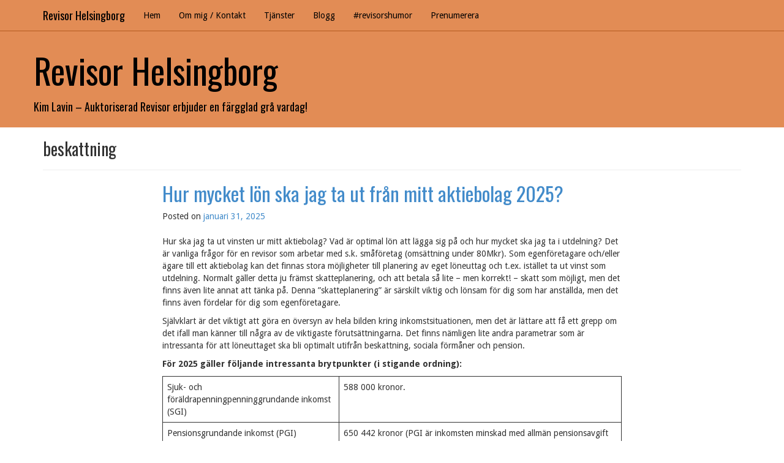

--- FILE ---
content_type: text/html; charset=UTF-8
request_url: https://revisorhelsingborg.se/tag/beskattning/
body_size: 20436
content:
<!DOCTYPE html>
<!--[if lt IE 9]><html lang="sv-SE" class="ie"><![endif]-->
<!--[if gte IE 9]><!--><html lang="sv-SE"><!--<![endif]-->
<head>
  <meta charset="UTF-8" />
  <meta http-equiv="X-UA-Compatible" content="IE=edge,chrome=1"/>
  <meta name="viewport" content="width=device-width, initial-scale=1" />
  <link rel="profile" href="http://gmpg.org/xfn/11" />
  <link rel="pingback" href="https://revisorhelsingborg.se/xmlrpc.php" />
  <title>beskattning &#8211; Revisor Helsingborg</title>
<meta name='robots' content='max-image-preview:large' />
	<style>img:is([sizes="auto" i], [sizes^="auto," i]) { contain-intrinsic-size: 3000px 1500px }</style>
	<link rel='dns-prefetch' href='//secure.gravatar.com' />
<link rel='dns-prefetch' href='//stats.wp.com' />
<link rel='dns-prefetch' href='//fonts.googleapis.com' />
<link rel='dns-prefetch' href='//v0.wordpress.com' />
<link rel='dns-prefetch' href='//jetpack.wordpress.com' />
<link rel='dns-prefetch' href='//s0.wp.com' />
<link rel='dns-prefetch' href='//public-api.wordpress.com' />
<link rel='dns-prefetch' href='//0.gravatar.com' />
<link rel='dns-prefetch' href='//1.gravatar.com' />
<link rel='dns-prefetch' href='//2.gravatar.com' />
<link rel='preconnect' href='//c0.wp.com' />
<link rel='preconnect' href='//i0.wp.com' />
<link rel="alternate" type="application/rss+xml" title="Revisor Helsingborg &raquo; Webbflöde" href="https://revisorhelsingborg.se/feed/" />
<link rel="alternate" type="application/rss+xml" title="Revisor Helsingborg &raquo; Kommentarsflöde" href="https://revisorhelsingborg.se/comments/feed/" />
<script type="text/javascript" id="wpp-js" src="https://revisorhelsingborg.se/wp-content/plugins/wordpress-popular-posts/assets/js/wpp.min.js?ver=7.2.0" data-sampling="0" data-sampling-rate="100" data-api-url="https://revisorhelsingborg.se/wp-json/wordpress-popular-posts" data-post-id="0" data-token="bd5bf8eb6b" data-lang="0" data-debug="0"></script>
<link rel="alternate" type="application/rss+xml" title="Revisor Helsingborg &raquo; etikettflöde för beskattning" href="https://revisorhelsingborg.se/tag/beskattning/feed/" />
		<!-- This site uses the Google Analytics by ExactMetrics plugin v8.3.2 - Using Analytics tracking - https://www.exactmetrics.com/ -->
							<script src="//www.googletagmanager.com/gtag/js?id=G-GDTBHJK11W"  data-cfasync="false" data-wpfc-render="false" type="text/javascript" async></script>
			<script data-cfasync="false" data-wpfc-render="false" type="text/javascript">
				var em_version = '8.3.2';
				var em_track_user = true;
				var em_no_track_reason = '';
								var ExactMetricsDefaultLocations = {"page_location":"https:\/\/revisorhelsingborg.se\/tag\/beskattning\/"};
				if ( typeof ExactMetricsPrivacyGuardFilter === 'function' ) {
					var ExactMetricsLocations = (typeof ExactMetricsExcludeQuery === 'object') ? ExactMetricsPrivacyGuardFilter( ExactMetricsExcludeQuery ) : ExactMetricsPrivacyGuardFilter( ExactMetricsDefaultLocations );
				} else {
					var ExactMetricsLocations = (typeof ExactMetricsExcludeQuery === 'object') ? ExactMetricsExcludeQuery : ExactMetricsDefaultLocations;
				}

								var disableStrs = [
										'ga-disable-G-GDTBHJK11W',
									];

				/* Function to detect opted out users */
				function __gtagTrackerIsOptedOut() {
					for (var index = 0; index < disableStrs.length; index++) {
						if (document.cookie.indexOf(disableStrs[index] + '=true') > -1) {
							return true;
						}
					}

					return false;
				}

				/* Disable tracking if the opt-out cookie exists. */
				if (__gtagTrackerIsOptedOut()) {
					for (var index = 0; index < disableStrs.length; index++) {
						window[disableStrs[index]] = true;
					}
				}

				/* Opt-out function */
				function __gtagTrackerOptout() {
					for (var index = 0; index < disableStrs.length; index++) {
						document.cookie = disableStrs[index] + '=true; expires=Thu, 31 Dec 2099 23:59:59 UTC; path=/';
						window[disableStrs[index]] = true;
					}
				}

				if ('undefined' === typeof gaOptout) {
					function gaOptout() {
						__gtagTrackerOptout();
					}
				}
								window.dataLayer = window.dataLayer || [];

				window.ExactMetricsDualTracker = {
					helpers: {},
					trackers: {},
				};
				if (em_track_user) {
					function __gtagDataLayer() {
						dataLayer.push(arguments);
					}

					function __gtagTracker(type, name, parameters) {
						if (!parameters) {
							parameters = {};
						}

						if (parameters.send_to) {
							__gtagDataLayer.apply(null, arguments);
							return;
						}

						if (type === 'event') {
														parameters.send_to = exactmetrics_frontend.v4_id;
							var hookName = name;
							if (typeof parameters['event_category'] !== 'undefined') {
								hookName = parameters['event_category'] + ':' + name;
							}

							if (typeof ExactMetricsDualTracker.trackers[hookName] !== 'undefined') {
								ExactMetricsDualTracker.trackers[hookName](parameters);
							} else {
								__gtagDataLayer('event', name, parameters);
							}
							
						} else {
							__gtagDataLayer.apply(null, arguments);
						}
					}

					__gtagTracker('js', new Date());
					__gtagTracker('set', {
						'developer_id.dNDMyYj': true,
											});
					if ( ExactMetricsLocations.page_location ) {
						__gtagTracker('set', ExactMetricsLocations);
					}
										__gtagTracker('config', 'G-GDTBHJK11W', {"forceSSL":"true"} );
															window.gtag = __gtagTracker;										(function () {
						/* https://developers.google.com/analytics/devguides/collection/analyticsjs/ */
						/* ga and __gaTracker compatibility shim. */
						var noopfn = function () {
							return null;
						};
						var newtracker = function () {
							return new Tracker();
						};
						var Tracker = function () {
							return null;
						};
						var p = Tracker.prototype;
						p.get = noopfn;
						p.set = noopfn;
						p.send = function () {
							var args = Array.prototype.slice.call(arguments);
							args.unshift('send');
							__gaTracker.apply(null, args);
						};
						var __gaTracker = function () {
							var len = arguments.length;
							if (len === 0) {
								return;
							}
							var f = arguments[len - 1];
							if (typeof f !== 'object' || f === null || typeof f.hitCallback !== 'function') {
								if ('send' === arguments[0]) {
									var hitConverted, hitObject = false, action;
									if ('event' === arguments[1]) {
										if ('undefined' !== typeof arguments[3]) {
											hitObject = {
												'eventAction': arguments[3],
												'eventCategory': arguments[2],
												'eventLabel': arguments[4],
												'value': arguments[5] ? arguments[5] : 1,
											}
										}
									}
									if ('pageview' === arguments[1]) {
										if ('undefined' !== typeof arguments[2]) {
											hitObject = {
												'eventAction': 'page_view',
												'page_path': arguments[2],
											}
										}
									}
									if (typeof arguments[2] === 'object') {
										hitObject = arguments[2];
									}
									if (typeof arguments[5] === 'object') {
										Object.assign(hitObject, arguments[5]);
									}
									if ('undefined' !== typeof arguments[1].hitType) {
										hitObject = arguments[1];
										if ('pageview' === hitObject.hitType) {
											hitObject.eventAction = 'page_view';
										}
									}
									if (hitObject) {
										action = 'timing' === arguments[1].hitType ? 'timing_complete' : hitObject.eventAction;
										hitConverted = mapArgs(hitObject);
										__gtagTracker('event', action, hitConverted);
									}
								}
								return;
							}

							function mapArgs(args) {
								var arg, hit = {};
								var gaMap = {
									'eventCategory': 'event_category',
									'eventAction': 'event_action',
									'eventLabel': 'event_label',
									'eventValue': 'event_value',
									'nonInteraction': 'non_interaction',
									'timingCategory': 'event_category',
									'timingVar': 'name',
									'timingValue': 'value',
									'timingLabel': 'event_label',
									'page': 'page_path',
									'location': 'page_location',
									'title': 'page_title',
									'referrer' : 'page_referrer',
								};
								for (arg in args) {
																		if (!(!args.hasOwnProperty(arg) || !gaMap.hasOwnProperty(arg))) {
										hit[gaMap[arg]] = args[arg];
									} else {
										hit[arg] = args[arg];
									}
								}
								return hit;
							}

							try {
								f.hitCallback();
							} catch (ex) {
							}
						};
						__gaTracker.create = newtracker;
						__gaTracker.getByName = newtracker;
						__gaTracker.getAll = function () {
							return [];
						};
						__gaTracker.remove = noopfn;
						__gaTracker.loaded = true;
						window['__gaTracker'] = __gaTracker;
					})();
									} else {
										console.log("");
					(function () {
						function __gtagTracker() {
							return null;
						}

						window['__gtagTracker'] = __gtagTracker;
						window['gtag'] = __gtagTracker;
					})();
									}
			</script>
				<!-- / Google Analytics by ExactMetrics -->
		<script type="text/javascript">
/* <![CDATA[ */
window._wpemojiSettings = {"baseUrl":"https:\/\/s.w.org\/images\/core\/emoji\/15.0.3\/72x72\/","ext":".png","svgUrl":"https:\/\/s.w.org\/images\/core\/emoji\/15.0.3\/svg\/","svgExt":".svg","source":{"concatemoji":"https:\/\/revisorhelsingborg.se\/wp-includes\/js\/wp-emoji-release.min.js?ver=6.7.4"}};
/*! This file is auto-generated */
!function(i,n){var o,s,e;function c(e){try{var t={supportTests:e,timestamp:(new Date).valueOf()};sessionStorage.setItem(o,JSON.stringify(t))}catch(e){}}function p(e,t,n){e.clearRect(0,0,e.canvas.width,e.canvas.height),e.fillText(t,0,0);var t=new Uint32Array(e.getImageData(0,0,e.canvas.width,e.canvas.height).data),r=(e.clearRect(0,0,e.canvas.width,e.canvas.height),e.fillText(n,0,0),new Uint32Array(e.getImageData(0,0,e.canvas.width,e.canvas.height).data));return t.every(function(e,t){return e===r[t]})}function u(e,t,n){switch(t){case"flag":return n(e,"\ud83c\udff3\ufe0f\u200d\u26a7\ufe0f","\ud83c\udff3\ufe0f\u200b\u26a7\ufe0f")?!1:!n(e,"\ud83c\uddfa\ud83c\uddf3","\ud83c\uddfa\u200b\ud83c\uddf3")&&!n(e,"\ud83c\udff4\udb40\udc67\udb40\udc62\udb40\udc65\udb40\udc6e\udb40\udc67\udb40\udc7f","\ud83c\udff4\u200b\udb40\udc67\u200b\udb40\udc62\u200b\udb40\udc65\u200b\udb40\udc6e\u200b\udb40\udc67\u200b\udb40\udc7f");case"emoji":return!n(e,"\ud83d\udc26\u200d\u2b1b","\ud83d\udc26\u200b\u2b1b")}return!1}function f(e,t,n){var r="undefined"!=typeof WorkerGlobalScope&&self instanceof WorkerGlobalScope?new OffscreenCanvas(300,150):i.createElement("canvas"),a=r.getContext("2d",{willReadFrequently:!0}),o=(a.textBaseline="top",a.font="600 32px Arial",{});return e.forEach(function(e){o[e]=t(a,e,n)}),o}function t(e){var t=i.createElement("script");t.src=e,t.defer=!0,i.head.appendChild(t)}"undefined"!=typeof Promise&&(o="wpEmojiSettingsSupports",s=["flag","emoji"],n.supports={everything:!0,everythingExceptFlag:!0},e=new Promise(function(e){i.addEventListener("DOMContentLoaded",e,{once:!0})}),new Promise(function(t){var n=function(){try{var e=JSON.parse(sessionStorage.getItem(o));if("object"==typeof e&&"number"==typeof e.timestamp&&(new Date).valueOf()<e.timestamp+604800&&"object"==typeof e.supportTests)return e.supportTests}catch(e){}return null}();if(!n){if("undefined"!=typeof Worker&&"undefined"!=typeof OffscreenCanvas&&"undefined"!=typeof URL&&URL.createObjectURL&&"undefined"!=typeof Blob)try{var e="postMessage("+f.toString()+"("+[JSON.stringify(s),u.toString(),p.toString()].join(",")+"));",r=new Blob([e],{type:"text/javascript"}),a=new Worker(URL.createObjectURL(r),{name:"wpTestEmojiSupports"});return void(a.onmessage=function(e){c(n=e.data),a.terminate(),t(n)})}catch(e){}c(n=f(s,u,p))}t(n)}).then(function(e){for(var t in e)n.supports[t]=e[t],n.supports.everything=n.supports.everything&&n.supports[t],"flag"!==t&&(n.supports.everythingExceptFlag=n.supports.everythingExceptFlag&&n.supports[t]);n.supports.everythingExceptFlag=n.supports.everythingExceptFlag&&!n.supports.flag,n.DOMReady=!1,n.readyCallback=function(){n.DOMReady=!0}}).then(function(){return e}).then(function(){var e;n.supports.everything||(n.readyCallback(),(e=n.source||{}).concatemoji?t(e.concatemoji):e.wpemoji&&e.twemoji&&(t(e.twemoji),t(e.wpemoji)))}))}((window,document),window._wpemojiSettings);
/* ]]> */
</script>
<style id='wp-emoji-styles-inline-css' type='text/css'>

	img.wp-smiley, img.emoji {
		display: inline !important;
		border: none !important;
		box-shadow: none !important;
		height: 1em !important;
		width: 1em !important;
		margin: 0 0.07em !important;
		vertical-align: -0.1em !important;
		background: none !important;
		padding: 0 !important;
	}
</style>
<link rel='stylesheet' id='wp-block-library-css' href='https://c0.wp.com/c/6.7.4/wp-includes/css/dist/block-library/style.min.css' type='text/css' media='all' />
<link rel='stylesheet' id='mediaelement-css' href='https://c0.wp.com/c/6.7.4/wp-includes/js/mediaelement/mediaelementplayer-legacy.min.css' type='text/css' media='all' />
<link rel='stylesheet' id='wp-mediaelement-css' href='https://c0.wp.com/c/6.7.4/wp-includes/js/mediaelement/wp-mediaelement.min.css' type='text/css' media='all' />
<style id='jetpack-sharing-buttons-style-inline-css' type='text/css'>
.jetpack-sharing-buttons__services-list{display:flex;flex-direction:row;flex-wrap:wrap;gap:0;list-style-type:none;margin:5px;padding:0}.jetpack-sharing-buttons__services-list.has-small-icon-size{font-size:12px}.jetpack-sharing-buttons__services-list.has-normal-icon-size{font-size:16px}.jetpack-sharing-buttons__services-list.has-large-icon-size{font-size:24px}.jetpack-sharing-buttons__services-list.has-huge-icon-size{font-size:36px}@media print{.jetpack-sharing-buttons__services-list{display:none!important}}.editor-styles-wrapper .wp-block-jetpack-sharing-buttons{gap:0;padding-inline-start:0}ul.jetpack-sharing-buttons__services-list.has-background{padding:1.25em 2.375em}
</style>
<style id='classic-theme-styles-inline-css' type='text/css'>
/*! This file is auto-generated */
.wp-block-button__link{color:#fff;background-color:#32373c;border-radius:9999px;box-shadow:none;text-decoration:none;padding:calc(.667em + 2px) calc(1.333em + 2px);font-size:1.125em}.wp-block-file__button{background:#32373c;color:#fff;text-decoration:none}
</style>
<style id='global-styles-inline-css' type='text/css'>
:root{--wp--preset--aspect-ratio--square: 1;--wp--preset--aspect-ratio--4-3: 4/3;--wp--preset--aspect-ratio--3-4: 3/4;--wp--preset--aspect-ratio--3-2: 3/2;--wp--preset--aspect-ratio--2-3: 2/3;--wp--preset--aspect-ratio--16-9: 16/9;--wp--preset--aspect-ratio--9-16: 9/16;--wp--preset--color--black: #000000;--wp--preset--color--cyan-bluish-gray: #abb8c3;--wp--preset--color--white: #ffffff;--wp--preset--color--pale-pink: #f78da7;--wp--preset--color--vivid-red: #cf2e2e;--wp--preset--color--luminous-vivid-orange: #ff6900;--wp--preset--color--luminous-vivid-amber: #fcb900;--wp--preset--color--light-green-cyan: #7bdcb5;--wp--preset--color--vivid-green-cyan: #00d084;--wp--preset--color--pale-cyan-blue: #8ed1fc;--wp--preset--color--vivid-cyan-blue: #0693e3;--wp--preset--color--vivid-purple: #9b51e0;--wp--preset--gradient--vivid-cyan-blue-to-vivid-purple: linear-gradient(135deg,rgba(6,147,227,1) 0%,rgb(155,81,224) 100%);--wp--preset--gradient--light-green-cyan-to-vivid-green-cyan: linear-gradient(135deg,rgb(122,220,180) 0%,rgb(0,208,130) 100%);--wp--preset--gradient--luminous-vivid-amber-to-luminous-vivid-orange: linear-gradient(135deg,rgba(252,185,0,1) 0%,rgba(255,105,0,1) 100%);--wp--preset--gradient--luminous-vivid-orange-to-vivid-red: linear-gradient(135deg,rgba(255,105,0,1) 0%,rgb(207,46,46) 100%);--wp--preset--gradient--very-light-gray-to-cyan-bluish-gray: linear-gradient(135deg,rgb(238,238,238) 0%,rgb(169,184,195) 100%);--wp--preset--gradient--cool-to-warm-spectrum: linear-gradient(135deg,rgb(74,234,220) 0%,rgb(151,120,209) 20%,rgb(207,42,186) 40%,rgb(238,44,130) 60%,rgb(251,105,98) 80%,rgb(254,248,76) 100%);--wp--preset--gradient--blush-light-purple: linear-gradient(135deg,rgb(255,206,236) 0%,rgb(152,150,240) 100%);--wp--preset--gradient--blush-bordeaux: linear-gradient(135deg,rgb(254,205,165) 0%,rgb(254,45,45) 50%,rgb(107,0,62) 100%);--wp--preset--gradient--luminous-dusk: linear-gradient(135deg,rgb(255,203,112) 0%,rgb(199,81,192) 50%,rgb(65,88,208) 100%);--wp--preset--gradient--pale-ocean: linear-gradient(135deg,rgb(255,245,203) 0%,rgb(182,227,212) 50%,rgb(51,167,181) 100%);--wp--preset--gradient--electric-grass: linear-gradient(135deg,rgb(202,248,128) 0%,rgb(113,206,126) 100%);--wp--preset--gradient--midnight: linear-gradient(135deg,rgb(2,3,129) 0%,rgb(40,116,252) 100%);--wp--preset--font-size--small: 13px;--wp--preset--font-size--medium: 20px;--wp--preset--font-size--large: 36px;--wp--preset--font-size--x-large: 42px;--wp--preset--spacing--20: 0.44rem;--wp--preset--spacing--30: 0.67rem;--wp--preset--spacing--40: 1rem;--wp--preset--spacing--50: 1.5rem;--wp--preset--spacing--60: 2.25rem;--wp--preset--spacing--70: 3.38rem;--wp--preset--spacing--80: 5.06rem;--wp--preset--shadow--natural: 6px 6px 9px rgba(0, 0, 0, 0.2);--wp--preset--shadow--deep: 12px 12px 50px rgba(0, 0, 0, 0.4);--wp--preset--shadow--sharp: 6px 6px 0px rgba(0, 0, 0, 0.2);--wp--preset--shadow--outlined: 6px 6px 0px -3px rgba(255, 255, 255, 1), 6px 6px rgba(0, 0, 0, 1);--wp--preset--shadow--crisp: 6px 6px 0px rgba(0, 0, 0, 1);}:where(.is-layout-flex){gap: 0.5em;}:where(.is-layout-grid){gap: 0.5em;}body .is-layout-flex{display: flex;}.is-layout-flex{flex-wrap: wrap;align-items: center;}.is-layout-flex > :is(*, div){margin: 0;}body .is-layout-grid{display: grid;}.is-layout-grid > :is(*, div){margin: 0;}:where(.wp-block-columns.is-layout-flex){gap: 2em;}:where(.wp-block-columns.is-layout-grid){gap: 2em;}:where(.wp-block-post-template.is-layout-flex){gap: 1.25em;}:where(.wp-block-post-template.is-layout-grid){gap: 1.25em;}.has-black-color{color: var(--wp--preset--color--black) !important;}.has-cyan-bluish-gray-color{color: var(--wp--preset--color--cyan-bluish-gray) !important;}.has-white-color{color: var(--wp--preset--color--white) !important;}.has-pale-pink-color{color: var(--wp--preset--color--pale-pink) !important;}.has-vivid-red-color{color: var(--wp--preset--color--vivid-red) !important;}.has-luminous-vivid-orange-color{color: var(--wp--preset--color--luminous-vivid-orange) !important;}.has-luminous-vivid-amber-color{color: var(--wp--preset--color--luminous-vivid-amber) !important;}.has-light-green-cyan-color{color: var(--wp--preset--color--light-green-cyan) !important;}.has-vivid-green-cyan-color{color: var(--wp--preset--color--vivid-green-cyan) !important;}.has-pale-cyan-blue-color{color: var(--wp--preset--color--pale-cyan-blue) !important;}.has-vivid-cyan-blue-color{color: var(--wp--preset--color--vivid-cyan-blue) !important;}.has-vivid-purple-color{color: var(--wp--preset--color--vivid-purple) !important;}.has-black-background-color{background-color: var(--wp--preset--color--black) !important;}.has-cyan-bluish-gray-background-color{background-color: var(--wp--preset--color--cyan-bluish-gray) !important;}.has-white-background-color{background-color: var(--wp--preset--color--white) !important;}.has-pale-pink-background-color{background-color: var(--wp--preset--color--pale-pink) !important;}.has-vivid-red-background-color{background-color: var(--wp--preset--color--vivid-red) !important;}.has-luminous-vivid-orange-background-color{background-color: var(--wp--preset--color--luminous-vivid-orange) !important;}.has-luminous-vivid-amber-background-color{background-color: var(--wp--preset--color--luminous-vivid-amber) !important;}.has-light-green-cyan-background-color{background-color: var(--wp--preset--color--light-green-cyan) !important;}.has-vivid-green-cyan-background-color{background-color: var(--wp--preset--color--vivid-green-cyan) !important;}.has-pale-cyan-blue-background-color{background-color: var(--wp--preset--color--pale-cyan-blue) !important;}.has-vivid-cyan-blue-background-color{background-color: var(--wp--preset--color--vivid-cyan-blue) !important;}.has-vivid-purple-background-color{background-color: var(--wp--preset--color--vivid-purple) !important;}.has-black-border-color{border-color: var(--wp--preset--color--black) !important;}.has-cyan-bluish-gray-border-color{border-color: var(--wp--preset--color--cyan-bluish-gray) !important;}.has-white-border-color{border-color: var(--wp--preset--color--white) !important;}.has-pale-pink-border-color{border-color: var(--wp--preset--color--pale-pink) !important;}.has-vivid-red-border-color{border-color: var(--wp--preset--color--vivid-red) !important;}.has-luminous-vivid-orange-border-color{border-color: var(--wp--preset--color--luminous-vivid-orange) !important;}.has-luminous-vivid-amber-border-color{border-color: var(--wp--preset--color--luminous-vivid-amber) !important;}.has-light-green-cyan-border-color{border-color: var(--wp--preset--color--light-green-cyan) !important;}.has-vivid-green-cyan-border-color{border-color: var(--wp--preset--color--vivid-green-cyan) !important;}.has-pale-cyan-blue-border-color{border-color: var(--wp--preset--color--pale-cyan-blue) !important;}.has-vivid-cyan-blue-border-color{border-color: var(--wp--preset--color--vivid-cyan-blue) !important;}.has-vivid-purple-border-color{border-color: var(--wp--preset--color--vivid-purple) !important;}.has-vivid-cyan-blue-to-vivid-purple-gradient-background{background: var(--wp--preset--gradient--vivid-cyan-blue-to-vivid-purple) !important;}.has-light-green-cyan-to-vivid-green-cyan-gradient-background{background: var(--wp--preset--gradient--light-green-cyan-to-vivid-green-cyan) !important;}.has-luminous-vivid-amber-to-luminous-vivid-orange-gradient-background{background: var(--wp--preset--gradient--luminous-vivid-amber-to-luminous-vivid-orange) !important;}.has-luminous-vivid-orange-to-vivid-red-gradient-background{background: var(--wp--preset--gradient--luminous-vivid-orange-to-vivid-red) !important;}.has-very-light-gray-to-cyan-bluish-gray-gradient-background{background: var(--wp--preset--gradient--very-light-gray-to-cyan-bluish-gray) !important;}.has-cool-to-warm-spectrum-gradient-background{background: var(--wp--preset--gradient--cool-to-warm-spectrum) !important;}.has-blush-light-purple-gradient-background{background: var(--wp--preset--gradient--blush-light-purple) !important;}.has-blush-bordeaux-gradient-background{background: var(--wp--preset--gradient--blush-bordeaux) !important;}.has-luminous-dusk-gradient-background{background: var(--wp--preset--gradient--luminous-dusk) !important;}.has-pale-ocean-gradient-background{background: var(--wp--preset--gradient--pale-ocean) !important;}.has-electric-grass-gradient-background{background: var(--wp--preset--gradient--electric-grass) !important;}.has-midnight-gradient-background{background: var(--wp--preset--gradient--midnight) !important;}.has-small-font-size{font-size: var(--wp--preset--font-size--small) !important;}.has-medium-font-size{font-size: var(--wp--preset--font-size--medium) !important;}.has-large-font-size{font-size: var(--wp--preset--font-size--large) !important;}.has-x-large-font-size{font-size: var(--wp--preset--font-size--x-large) !important;}
:where(.wp-block-post-template.is-layout-flex){gap: 1.25em;}:where(.wp-block-post-template.is-layout-grid){gap: 1.25em;}
:where(.wp-block-columns.is-layout-flex){gap: 2em;}:where(.wp-block-columns.is-layout-grid){gap: 2em;}
:root :where(.wp-block-pullquote){font-size: 1.5em;line-height: 1.6;}
</style>
<link rel='stylesheet' id='font-awesome-css' href='https://revisorhelsingborg.se/wp-content/plugins/tagregator/includes/font-awesome/css/font-awesome.min.css?ver=3.2.1' type='text/css' media='all' />
<link rel='stylesheet' id='tggr_front-end-css' href='https://revisorhelsingborg.se/wp-content/plugins/tagregator/css/front-end.css?ver=0.6' type='text/css' media='all' />
<link rel='stylesheet' id='mc4wp-form-basic-css' href='https://revisorhelsingborg.se/wp-content/plugins/mailchimp-for-wp/assets/css/form-basic.css?ver=4.10.0' type='text/css' media='all' />
<link rel='stylesheet' id='wordpress-popular-posts-css-css' href='https://revisorhelsingborg.se/wp-content/plugins/wordpress-popular-posts/assets/css/wpp.css?ver=7.2.0' type='text/css' media='all' />
<link rel='stylesheet' id='bootstrap-css-css' href='https://revisorhelsingborg.se/wp-content/themes/flint/css/bootstrap.min.css?ver=3.0.0' type='text/css' media='all' />
<link rel='stylesheet' id='droid-sans-css' href='//fonts.googleapis.com/css?family=Droid+Sans%3A400%2C700&#038;ver=1.3.3' type='text/css' media='all' />
<link rel='stylesheet' id='oswald-css' href='//fonts.googleapis.com/css?family=Oswald%3A300%2C400%2C700&#038;ver=1.3.3' type='text/css' media='all' />
<link rel='stylesheet' id='flint-style-css' href='https://revisorhelsingborg.se/wp-content/themes/flint/style.css?ver=1.3.3' type='text/css' media='all' />
<link rel='stylesheet' id='sharedaddy-css' href='https://c0.wp.com/p/jetpack/14.2.1/modules/sharedaddy/sharing.css' type='text/css' media='all' />
<link rel='stylesheet' id='social-logos-css' href='https://c0.wp.com/p/jetpack/14.2.1/_inc/social-logos/social-logos.min.css' type='text/css' media='all' />
<script type="text/javascript" src="https://revisorhelsingborg.se/wp-content/plugins/google-analytics-dashboard-for-wp/assets/js/frontend-gtag.min.js?ver=8.3.2" id="exactmetrics-frontend-script-js" async="async" data-wp-strategy="async"></script>
<script data-cfasync="false" data-wpfc-render="false" type="text/javascript" id='exactmetrics-frontend-script-js-extra'>/* <![CDATA[ */
var exactmetrics_frontend = {"js_events_tracking":"true","download_extensions":"zip,mp3,mpeg,pdf,docx,pptx,xlsx,rar","inbound_paths":"[{\"path\":\"\\\/go\\\/\",\"label\":\"affiliate\"},{\"path\":\"\\\/recommend\\\/\",\"label\":\"affiliate\"}]","home_url":"https:\/\/revisorhelsingborg.se","hash_tracking":"false","v4_id":"G-GDTBHJK11W"};/* ]]> */
</script>
<script type="text/javascript" src="https://c0.wp.com/c/6.7.4/wp-includes/js/jquery/jquery.min.js" id="jquery-core-js"></script>
<script type="text/javascript" src="https://c0.wp.com/c/6.7.4/wp-includes/js/jquery/jquery-migrate.min.js" id="jquery-migrate-js"></script>
<link rel="https://api.w.org/" href="https://revisorhelsingborg.se/wp-json/" /><link rel="alternate" title="JSON" type="application/json" href="https://revisorhelsingborg.se/wp-json/wp/v2/tags/329" /><link rel="EditURI" type="application/rsd+xml" title="RSD" href="https://revisorhelsingborg.se/xmlrpc.php?rsd" />
<meta name="generator" content="WordPress 6.7.4" />
	<style>img#wpstats{display:none}</style>
		            <style id="wpp-loading-animation-styles">@-webkit-keyframes bgslide{from{background-position-x:0}to{background-position-x:-200%}}@keyframes bgslide{from{background-position-x:0}to{background-position-x:-200%}}.wpp-widget-block-placeholder,.wpp-shortcode-placeholder{margin:0 auto;width:60px;height:3px;background:#dd3737;background:linear-gradient(90deg,#dd3737 0%,#571313 10%,#dd3737 100%);background-size:200% auto;border-radius:3px;-webkit-animation:bgslide 1s infinite linear;animation:bgslide 1s infinite linear}</style>
            <style type="text/css" id="custom-background-css">
body.custom-background { background-color: #ffffff; }
</style>
	
<!-- Jetpack Open Graph Tags -->
<meta property="og:type" content="website" />
<meta property="og:title" content="beskattning &#8211; Revisor Helsingborg" />
<meta property="og:url" content="https://revisorhelsingborg.se/tag/beskattning/" />
<meta property="og:site_name" content="Revisor Helsingborg" />
<meta property="og:image" content="https://s0.wp.com/i/blank.jpg" />
<meta property="og:image:alt" content="" />
<meta property="og:locale" content="sv_SE" />
<meta name="twitter:site" content="@RevisorLavin" />

<!-- End Jetpack Open Graph Tags -->
  <style type="text/css">body {background-color: #ffffff; font-family: "Droid Sans",        sans-serif; font-weight: 400; }h1, h2, h3, h4, h5, h6, .h1, .h2, .h3, .h4, .h5, .h6, .navbar-brand { font-family: "Oswald",            sans-serif; font-weight: 400;}a {color:#428bca;}a:hover, a:focus {color:#2a6496;}blockquote {border-left-color: #edb997;}.fill { background-color: #e28c55; border-color: #b45a1e; color: #000000; }.navbar-inverse .navbar-nav > li > a, .fill a, .fill-light a { color: #000000; }.fill a:hover, .fill-light a:hover { color: #000000; }.site-branding a, .site-branding a:hover { color: #000000; }.navbar-inverse .navbar-nav > .dropdown > a .caret { border-top-color: #000000; border-bottom-color: #000000; }.navbar-inverse .navbar-nav > .open > a, .navbar-inverse .navbar-nav > .open > a:hover, .navbar-inverse .navbar-nav > .open > a:focus, .navbar-inverse .navbar-nav > li > a:hover, .navbar-inverse .navbar-nav > .active > a, .navbar-inverse .navbar-nav > .active > a:hover, .navbar-inverse .navbar-nav > .active > a:focus { color: #000000; background-color: #b45a1e;
}.navbar-brand { color: #000000!important; }.fill-light { background: #edb997; color: #000000; }</style></head>
<body class="archive tag tag-beskattning tag-329 custom-background">
    <div id="page" class="hfeed site">
    
  <nav class="fill navbar navbar-inverse navbar-fixed-top" role="navigation">
    <h1 class="screen-reader-text">Menu</h1>
    <div class="screen-reader-text skip-link"><a href="#content" title="Skip to content">Skip to content</a></div>
    <div class="container">
      <!-- Brand and toggle get grouped for better mobile display -->
      <div class="navbar-header">
        <button type="button" class="navbar-toggle" data-toggle="collapse" data-target=".navbar-primary">
          <span class="sr-only">Toggle navigation</span>
          <span class="icon-bar"></span>
          <span class="icon-bar"></span>
          <span class="icon-bar"></span>
        </button>
        <a class="navbar-brand" href="https://revisorhelsingborg.se">Revisor Helsingborg</a>
      </div><!-- .navbar-header -->

      <!-- Collect the nav links, forms, and other content for toggling -->
      <div class="collapse navbar-collapse navbar-primary">
        <ul id="menu-meny" class="nav navbar-nav"><li id="menu-item-724" class="menu-item menu-item-type-post_type menu-item-object-page menu-item-home menu-item-724"><a href="https://revisorhelsingborg.se/">Hem</a></li>
<li id="menu-item-687" class="menu-item menu-item-type-post_type menu-item-object-page menu-item-687"><a href="https://revisorhelsingborg.se/om-mig/">Om mig / Kontakt</a></li>
<li id="menu-item-731" class="menu-item menu-item-type-post_type menu-item-object-page menu-item-731"><a href="https://revisorhelsingborg.se/tjanster/">Tjänster</a></li>
<li id="menu-item-727" class="menu-item menu-item-type-post_type menu-item-object-page current_page_parent menu-item-727"><a href="https://revisorhelsingborg.se/blogg/">Blogg</a></li>
<li id="menu-item-686" class="menu-item menu-item-type-post_type menu-item-object-page menu-item-686"><a href="https://revisorhelsingborg.se/revisorshumor/">#revisorshumor</a></li>
<li id="menu-item-813" class="menu-item menu-item-type-post_type menu-item-object-page menu-item-813"><a href="https://revisorhelsingborg.se/prenumerera/">Prenumerera</a></li>
</ul>      </div><!-- .navbar-collapse -->
    </div><!-- .container -->
  </nav><!-- .navbar -->

  <div id="masthead" class="fill site-header" role="banner">
          <div class="container hidden-xs">
        <div class="row">
                      <div class="site-branding ">
              <h1 class="site-title hidden-xs"><a href="https://revisorhelsingborg.se/" title="Revisor Helsingborg" rel="home">Revisor Helsingborg</a></h1>
              <h2 class="site-description hidden-xs">Kim Lavin &#8211; Auktoriserad Revisor erbjuder en färgglad grå vardag!</h2>
            </div><!-- .site-branding -->
                  </div><!-- .row -->
      </div><!-- .container -->
      </div><!-- #masthead -->

  <section id="primary" class="content-area container">

    <div class="row">

      
      <div id="content" role="main" class="site-content col-xs-12">

      
        <header class="page-header">
          <h1 class="page-title">
            <span>beskattning</span>          </h1>
                  </header><!-- .page-header -->

        
          
  <div class="row">
    <div class="col-xs-12 col-sm-2 col-md-2"></div>    <article id="post-2327" class="col-xs-12 col-sm-8 col-md-8 post-2327 post type-post status-publish format-standard hentry category-ekonomi category-foretagande category-skatt-2 tag-2034 tag-64 tag-ab tag-anstallda tag-beskattning tag-brytpunkt tag-egenforetagare tag-foraldrapenninggrundande tag-fpi tag-gransbelopp tag-inkomst tag-inkomstskatt tag-lon tag-loneunderlag tag-loneuttag tag-optimal-lon tag-pension tag-pensionsavtal tag-pensionsgrundande tag-pgi tag-revisor tag-sgi tag-sjukpenninggrundande-inkomst tag-skatteplanering tag-smaforetagare tag-statlig-inkomstskatt tag-utdelning tag-vinst">
      <header class="entry-header">
                
        <h1 class="entry-title"><a href="https://revisorhelsingborg.se/hur-mycket-lon-ska-jag-ta-ut-fran-mitt-aktiebolag-2025/" rel="bookmark">Hur mycket lön ska jag ta ut från mitt aktiebolag 2025?</a></h1>
        
        <div class="entry-meta">
          Posted on <a href="https://revisorhelsingborg.se/hur-mycket-lon-ska-jag-ta-ut-fran-mitt-aktiebolag-2025/" rel="bookmark"><time class="entry-date" datetime="2025-01-31T07:10:00+01:00">januari 31, 2025</time></a><span class="byline"> by <span class="author vcard"><a class="url fn n" href="https://revisorhelsingborg.se/author/kimlavin/" title="View all posts by Kim Lavin" rel="author">Kim Lavin</a></span></span>        </div><!-- .entry-meta -->

        
      </header><!-- .entry-header -->

            <div class="entry-content">
        
<p>Hur ska jag ta ut vinsten ur mitt aktiebolag? Vad är optimal lön att lägga sig på och hur mycket ska jag ta i utdelning? Det är vanliga frågor för en revisor som arbetar med s.k. småföretag (omsättning under 80Mkr). Som egenföretagare och/eller ägare till ett aktiebolag kan det finnas stora möjligheter till planering av eget löneuttag och t.ex. istället ta ut vinst som utdelning. Normalt gäller detta ju främst skatteplanering, och att betala så lite &#8211; men korrekt! &#8211; skatt som möjligt, men det finns även lite annat att tänka på. Denna &#8221;skatteplanering&#8221; är särskilt viktig och lönsam för dig som har anställda, men det finns även fördelar för dig som egenföretagare.</p>



<p>Självklart är det viktigt att göra en översyn av hela bilden kring inkomstsituationen, men det är lättare att få ett grepp om det ifall man känner till några av de viktigaste förutsättningarna. Det finns nämligen lite andra parametrar som är intressanta för att löneuttaget ska bli optimalt utifrån beskattning, sociala förmåner och pension.&nbsp;</p>



<p><strong>För 2025 gäller följande intressanta brytpunkter (i stigande ordning):</strong></p>



<figure class="wp-block-table"><table><tbody><tr><td>Sjuk- och föräldrapenningpenninggrundande inkomst (SGI)</td><td>588 000 kronor.</td></tr><tr><td>Pensionsgrundande inkomst (PGI)</td><td>650 442 kronor (PGI är inkomsten minskad med allmän pensionsavgift 7% -> 604 500 kronor)</td></tr><tr><td>Brytpunkt statlig inkomstskatt (+20% extra)</td><td>643 100 kronor. (Högre för dig över 65 år 733 200 kronor)</td></tr><tr><td>Taknivå för att få maximalt 3:12-löneunderlag på K10</td><td>OBS! Detta är under förändring, och ännu oklart, se kommande inlägg om de nya 3:12-reglerna. </td></tr></tbody></table></figure>



<p><strong>Hur ska du då tänka?</strong> Den genomsnittlige egenföretagaren (ej över 65 år) som förfogar över sin egen lön, och har vinst- och likviditetsutrymme, lägger sig i år på gränsen för PGI, dvs. ca. <strong>54 200 kronor per månad</strong>. Över det blir uttaget p.g.a. den statliga inkomstskatten generellt hårdare beskattat än att ta ut vinst genom utdelning, alternativt sätta av extra till pension. Det är dock alltid intressant att se över 3:12-kvalifikationen för löneunderlaget, då det trots hög statlig inkomstskatt initialt ändå totalt kan ge en lägre beskattning vid kombination av lön och utdelning. Detta då 3:12-beskattning ofta kan ge så låg beskattning som 20%, vilket ger mer kvar i handen totalt sett. <strong>OBS att det i år finns en osäkerhet gällande löneuttag kopplat till 3:12-reglerna, m.h.t. <a href="https://www.regeringen.se/pressmeddelanden/2024/06/forbattrade-312-regler-for-famansforetag/" target="_blank" rel="noreferrer noopener">förslaget om förändrade regler</a>. </strong>Som förslaget ser ut just nu så kommer lönekravet i princip att slopas, så därmed gäller gränsen för PGI oavsett. Jag kommer skriva mer om det när remissrundorna är klara och reglerna spikas. </p>



<p>OBS! Glöm inte att göra en total översyn av detta innan du gör någon större förändring. Ett vanligt snedsteg här är att man t.ex. har ett pensionsavtal som påverkas av en höjning/sänkning av lönen. Hör gärna av er till mig om ni vill ha en second opinion om er situation.</p>


<div class="wp-block-image">
<figure class="aligncenter size-large"><a href="https://i0.wp.com/revisorhelsingborg.se/wp-content/uploads/Optimal.jpg"><img data-recalc-dims="1" fetchpriority="high" decoding="async" width="310" height="270" src="https://i0.wp.com/revisorhelsingborg.se/wp-content/uploads/Optimal.jpg?resize=310%2C270" alt="" class="wp-image-2182" srcset="https://i0.wp.com/revisorhelsingborg.se/wp-content/uploads/Optimal.jpg?w=310&amp;ssl=1 310w, https://i0.wp.com/revisorhelsingborg.se/wp-content/uploads/Optimal.jpg?resize=300%2C261&amp;ssl=1 300w" sizes="(max-width: 310px) 100vw, 310px" /></a></figure></div><div class="sharedaddy sd-sharing-enabled"><div class="robots-nocontent sd-block sd-social sd-social-icon-text sd-sharing"><h3 class="sd-title">Dela detta:</h3><div class="sd-content"><ul><li class="share-email"><a rel="nofollow noopener noreferrer" data-shared="" class="share-email sd-button share-icon" href="mailto:?subject=%5BDelat%20inl%C3%A4gg%5D%20Hur%20mycket%20l%C3%B6n%20ska%20jag%20ta%20ut%20fr%C3%A5n%20mitt%20aktiebolag%202025%3F&body=https%3A%2F%2Frevisorhelsingborg.se%2Fhur-mycket-lon-ska-jag-ta-ut-fran-mitt-aktiebolag-2025%2F&share=email" target="_blank" title="Klicka för att e-posta en länk till en vän" data-email-share-error-title="Har du e-post konfigurerat?" data-email-share-error-text="Om du har problem med att dela via e-post är det möjligt att e-post inte är konfigurerat för din webbläsare. Du kan behöva skapa en ny e-post själv." data-email-share-nonce="feb1baf896" data-email-share-track-url="https://revisorhelsingborg.se/hur-mycket-lon-ska-jag-ta-ut-fran-mitt-aktiebolag-2025/?share=email"><span>E-post</span></a></li><li class="share-print"><a rel="nofollow noopener noreferrer" data-shared="" class="share-print sd-button share-icon" href="https://revisorhelsingborg.se/hur-mycket-lon-ska-jag-ta-ut-fran-mitt-aktiebolag-2025/" target="_blank" title="Klicka för utskrift" ><span>Skriv ut</span></a></li><li class="share-facebook"><a rel="nofollow noopener noreferrer" data-shared="sharing-facebook-2327" class="share-facebook sd-button share-icon" href="https://revisorhelsingborg.se/hur-mycket-lon-ska-jag-ta-ut-fran-mitt-aktiebolag-2025/?share=facebook" target="_blank" title="Klicka för att dela på Facebook" ><span>Facebook</span></a></li><li class="share-linkedin"><a rel="nofollow noopener noreferrer" data-shared="sharing-linkedin-2327" class="share-linkedin sd-button share-icon" href="https://revisorhelsingborg.se/hur-mycket-lon-ska-jag-ta-ut-fran-mitt-aktiebolag-2025/?share=linkedin" target="_blank" title="Klicka för att dela via LinkedIn" ><span>LinkedIn</span></a></li><li class="share-twitter"><a rel="nofollow noopener noreferrer" data-shared="sharing-twitter-2327" class="share-twitter sd-button share-icon" href="https://revisorhelsingborg.se/hur-mycket-lon-ska-jag-ta-ut-fran-mitt-aktiebolag-2025/?share=twitter" target="_blank" title="Klicka för att dela på Twitter" ><span>Twitter</span></a></li><li class="share-end"></li></ul></div></div></div>              </div><!-- .entry-content -->
      
      <footer class="entry-meta clearfix">
        
  
    <span class="cat-links">

      Posted in <a class="label label-default" href="https://revisorhelsingborg.se/category/ekonomi/" title="View all posts in Ekonomi">Ekonomi</a> <a class="label label-default" href="https://revisorhelsingborg.se/category/foretagande/" title="View all posts in Företagande">Företagande</a> <a class="label label-default" href="https://revisorhelsingborg.se/category/skatt-2/" title="View all posts in Skatt">Skatt</a>    </span><!-- .cat-links -->

    <span class="sep"> | </span>
    <span class="tags-links">
      Tagged
      <a class="label label-info" href="https://revisorhelsingborg.se/tag/2025/" title="View all posts in 2025">2025</a> <a class="label label-info" href="https://revisorhelsingborg.se/tag/312/" title="View all posts in 3:12">3:12</a> <a class="label label-info" href="https://revisorhelsingborg.se/tag/ab/" title="View all posts in ab">ab</a> <a class="label label-info" href="https://revisorhelsingborg.se/tag/anstallda/" title="View all posts in anställda">anställda</a> <a class="label label-info" href="https://revisorhelsingborg.se/tag/beskattning/" title="View all posts in beskattning">beskattning</a> <a class="label label-info" href="https://revisorhelsingborg.se/tag/brytpunkt/" title="View all posts in brytpunkt">brytpunkt</a> <a class="label label-info" href="https://revisorhelsingborg.se/tag/egenforetagare/" title="View all posts in egenföretagare">egenföretagare</a> <a class="label label-info" href="https://revisorhelsingborg.se/tag/foraldrapenninggrundande/" title="View all posts in föräldrapenninggrundande">föräldrapenninggrundande</a> <a class="label label-info" href="https://revisorhelsingborg.se/tag/fpi/" title="View all posts in fpi">fpi</a> <a class="label label-info" href="https://revisorhelsingborg.se/tag/gransbelopp/" title="View all posts in gränsbelopp">gränsbelopp</a> <a class="label label-info" href="https://revisorhelsingborg.se/tag/inkomst/" title="View all posts in inkomst">inkomst</a> <a class="label label-info" href="https://revisorhelsingborg.se/tag/inkomstskatt/" title="View all posts in inkomstskatt">inkomstskatt</a> <a class="label label-info" href="https://revisorhelsingborg.se/tag/lon/" title="View all posts in lön">lön</a> <a class="label label-info" href="https://revisorhelsingborg.se/tag/loneunderlag/" title="View all posts in löneunderlag">löneunderlag</a> <a class="label label-info" href="https://revisorhelsingborg.se/tag/loneuttag/" title="View all posts in löneuttag">löneuttag</a> <a class="label label-info" href="https://revisorhelsingborg.se/tag/optimal-lon/" title="View all posts in optimal lön">optimal lön</a> <a class="label label-info" href="https://revisorhelsingborg.se/tag/pension/" title="View all posts in pension">pension</a> <a class="label label-info" href="https://revisorhelsingborg.se/tag/pensionsavtal/" title="View all posts in pensionsavtal">pensionsavtal</a> <a class="label label-info" href="https://revisorhelsingborg.se/tag/pensionsgrundande/" title="View all posts in pensionsgrundande">pensionsgrundande</a> <a class="label label-info" href="https://revisorhelsingborg.se/tag/pgi/" title="View all posts in pgi">pgi</a> <a class="label label-info" href="https://revisorhelsingborg.se/tag/revisor/" title="View all posts in Revisor">Revisor</a> <a class="label label-info" href="https://revisorhelsingborg.se/tag/sgi/" title="View all posts in sgi">sgi</a> <a class="label label-info" href="https://revisorhelsingborg.se/tag/sjukpenninggrundande-inkomst/" title="View all posts in sjukpenninggrundande inkomst">sjukpenninggrundande inkomst</a> <a class="label label-info" href="https://revisorhelsingborg.se/tag/skatteplanering/" title="View all posts in skatteplanering">skatteplanering</a> <a class="label label-info" href="https://revisorhelsingborg.se/tag/smaforetagare/" title="View all posts in småföretagare">småföretagare</a> <a class="label label-info" href="https://revisorhelsingborg.se/tag/statlig-inkomstskatt/" title="View all posts in statlig inkomstskatt">statlig inkomstskatt</a> <a class="label label-info" href="https://revisorhelsingborg.se/tag/utdelning/" title="View all posts in utdelning">utdelning</a> <a class="label label-info" href="https://revisorhelsingborg.se/tag/vinst/" title="View all posts in vinst">vinst</a>    </span><!-- .tags-links -->    <span class="sep"> | </span>
    <span class="comments-link"><a href="https://revisorhelsingborg.se/hur-mycket-lon-ska-jag-ta-ut-fran-mitt-aktiebolag-2025/#respond"><span class="dsq-postid" data-dsqidentifier="2327 https://revisorhelsingborg.se/?p=2327">Leave a comment</span></a></span>
        </footer><!-- .entry-meta -->
    </article><!-- #post-2327 -->
    <div class="hidden-xs col-sm-2 col-md-2"></div>  </div><!-- .row -->

        
          
  <div class="row">
    <div class="col-xs-12 col-sm-2 col-md-2"></div>    <article id="post-2311" class="col-xs-12 col-sm-8 col-md-8 post-2311 post type-post status-publish format-standard hentry category-ekonomi category-foretagande category-skatt-2 tag-2026 tag-64 tag-ab tag-anstallda tag-beskattning tag-brytpunkt tag-egenforetagare tag-foraldrapenninggrundande tag-fpi tag-gransbelopp tag-inkomst tag-inkomstskatt tag-lon tag-loneunderlag tag-loneuttag tag-optimal-lon tag-pension tag-pensionsavtal tag-pensionsgrundande tag-pgi tag-revisor tag-sgi tag-sjukpenninggrundande-inkomst tag-skatteplanering tag-smaforetagare tag-statlig-inkomstskatt tag-utdelning tag-vinst">
      <header class="entry-header">
                
        <h1 class="entry-title"><a href="https://revisorhelsingborg.se/hur-mycket-lon-ska-jag-ta-ut-fran-mitt-aktiebolag-2024/" rel="bookmark">Hur mycket lön ska jag ta ut från mitt aktiebolag 2024?</a></h1>
        
        <div class="entry-meta">
          Posted on <a href="https://revisorhelsingborg.se/hur-mycket-lon-ska-jag-ta-ut-fran-mitt-aktiebolag-2024/" rel="bookmark"><time class="entry-date" datetime="2024-02-06T08:27:54+01:00">februari 6, 2024</time></a><span class="byline"> by <span class="author vcard"><a class="url fn n" href="https://revisorhelsingborg.se/author/kimlavin/" title="View all posts by Kim Lavin" rel="author">Kim Lavin</a></span></span>        </div><!-- .entry-meta -->

        
      </header><!-- .entry-header -->

            <div class="entry-content">
        
<p>Hur ska jag ta ut vinsten ur mitt aktiebolag? Vad är optimal lön att lägga sig på och hur mycket ska jag ta i utdelning? Det är vanliga frågor för en revisor som arbetar med s.k. småföretag (omsättning under 80Mkr). Som egenföretagare och/eller ägare till ett aktiebolag kan det finnas stora möjligheter till planering av eget löneuttag och t.ex. istället ta ut vinst som utdelning. Normalt gäller detta ju främst skatteplanering, och att betala så lite &#8211; men korrekt! &#8211; skatt som möjligt, men det finns även lite annat att tänka på. Denna &#8221;skatteplanering&#8221; är särskilt viktig och lönsam för dig som har anställda, men det finns även fördelar för dig som egenföretagare.</p>



<p>Självklart är det viktigt att göra en översyn av hela bilden kring inkomstsituationen, men det är lättare att få ett grepp om det ifall man känner till några av de viktigaste förutsättningarna. Det finns nämligen lite andra parametrar som är intressanta för att löneuttaget ska bli optimalt utifrån beskattning, sociala förmåner och pension. </p>



<p><strong>För 2024 gäller följande intressanta brytpunkter (i stigande ordning):</strong></p>



<figure class="wp-block-table"><table><tbody><tr><td>Sjuk- och föräldrapenningpenninggrundande inkomst (SGI)</td><td>573 000 kronor.</td></tr><tr><td>Pensionsgrundande inkomst (PGI)</td><td>614 934 kronor (PGI är inkomsten minskad med allmän pensionsavgift 7% -> 571 500 kronor)</td></tr><tr><td>Brytpunkt statlig inkomstskatt (52%)</td><td>615 300 kronor. (Högre för dig över 65 år 697 300 kronor)</td></tr><tr><td>Taknivå för att få maximalt 3:12-löneunderlag på K10</td><td>731 520 kronor (OBS! Kan vara OK med lägre men över detta är man alltid kvalificerad)</td></tr></tbody></table></figure>



<p><strong>Hur ska du då tänka?</strong> Den genomsnittlige egenföretagaren (ej över 65 år) som förfogar över sin egen lön, och har vinst- och likviditetsutrymme, lägger sig i år på gränsen för statlig inkomstskatt, dvs. ca. <strong>51 300 kronor per månad</strong>. Över det blir uttaget p.g.a. den statliga inkomstskatten generellt hårdare beskattat än att ta ut vinst genom utdelning, alternativt sätta av extra till pension. Det är dock alltid intressant att se över 3:12-kvalifikationen för löneunderlaget, då det trots hög statlig inkomstskatt initialt ändå totalt kan ge en lägre beskattning vid kombination av lön och utdelning. Detta då 3:12-beskattning ofta kan ge så låg beskattning som 20%, vilket ger mer kvar i handen totalt sett.</p>



<p>OBS! Glöm inte att göra en total översyn av detta innan du gör någon större förändring. Ett vanligt snedsteg här är att man t.ex. har ett pensionsavtal som påverkas av en höjning/sänkning av lönen. Hör gärna av er till mig om ni vill ha en second opinion om er situation.</p>


<div class="wp-block-image">
<figure class="aligncenter size-large"><a href="https://i0.wp.com/revisorhelsingborg.se/wp-content/uploads/Optimal.jpg"><img data-recalc-dims="1" decoding="async" width="310" height="270" src="https://i0.wp.com/revisorhelsingborg.se/wp-content/uploads/Optimal.jpg?resize=310%2C270" alt="" class="wp-image-2182" srcset="https://i0.wp.com/revisorhelsingborg.se/wp-content/uploads/Optimal.jpg?w=310&amp;ssl=1 310w, https://i0.wp.com/revisorhelsingborg.se/wp-content/uploads/Optimal.jpg?resize=300%2C261&amp;ssl=1 300w" sizes="(max-width: 310px) 100vw, 310px" /></a></figure></div><div class="sharedaddy sd-sharing-enabled"><div class="robots-nocontent sd-block sd-social sd-social-icon-text sd-sharing"><h3 class="sd-title">Dela detta:</h3><div class="sd-content"><ul><li class="share-email"><a rel="nofollow noopener noreferrer" data-shared="" class="share-email sd-button share-icon" href="mailto:?subject=%5BDelat%20inl%C3%A4gg%5D%20Hur%20mycket%20l%C3%B6n%20ska%20jag%20ta%20ut%20fr%C3%A5n%20mitt%20aktiebolag%202024%3F&body=https%3A%2F%2Frevisorhelsingborg.se%2Fhur-mycket-lon-ska-jag-ta-ut-fran-mitt-aktiebolag-2024%2F&share=email" target="_blank" title="Klicka för att e-posta en länk till en vän" data-email-share-error-title="Har du e-post konfigurerat?" data-email-share-error-text="Om du har problem med att dela via e-post är det möjligt att e-post inte är konfigurerat för din webbläsare. Du kan behöva skapa en ny e-post själv." data-email-share-nonce="1823d07a44" data-email-share-track-url="https://revisorhelsingborg.se/hur-mycket-lon-ska-jag-ta-ut-fran-mitt-aktiebolag-2024/?share=email"><span>E-post</span></a></li><li class="share-print"><a rel="nofollow noopener noreferrer" data-shared="" class="share-print sd-button share-icon" href="https://revisorhelsingborg.se/hur-mycket-lon-ska-jag-ta-ut-fran-mitt-aktiebolag-2024/" target="_blank" title="Klicka för utskrift" ><span>Skriv ut</span></a></li><li class="share-facebook"><a rel="nofollow noopener noreferrer" data-shared="sharing-facebook-2311" class="share-facebook sd-button share-icon" href="https://revisorhelsingborg.se/hur-mycket-lon-ska-jag-ta-ut-fran-mitt-aktiebolag-2024/?share=facebook" target="_blank" title="Klicka för att dela på Facebook" ><span>Facebook</span></a></li><li class="share-linkedin"><a rel="nofollow noopener noreferrer" data-shared="sharing-linkedin-2311" class="share-linkedin sd-button share-icon" href="https://revisorhelsingborg.se/hur-mycket-lon-ska-jag-ta-ut-fran-mitt-aktiebolag-2024/?share=linkedin" target="_blank" title="Klicka för att dela via LinkedIn" ><span>LinkedIn</span></a></li><li class="share-twitter"><a rel="nofollow noopener noreferrer" data-shared="sharing-twitter-2311" class="share-twitter sd-button share-icon" href="https://revisorhelsingborg.se/hur-mycket-lon-ska-jag-ta-ut-fran-mitt-aktiebolag-2024/?share=twitter" target="_blank" title="Klicka för att dela på Twitter" ><span>Twitter</span></a></li><li class="share-end"></li></ul></div></div></div>              </div><!-- .entry-content -->
      
      <footer class="entry-meta clearfix">
        
  
    <span class="cat-links">

      Posted in <a class="label label-default" href="https://revisorhelsingborg.se/category/ekonomi/" title="View all posts in Ekonomi">Ekonomi</a> <a class="label label-default" href="https://revisorhelsingborg.se/category/foretagande/" title="View all posts in Företagande">Företagande</a> <a class="label label-default" href="https://revisorhelsingborg.se/category/skatt-2/" title="View all posts in Skatt">Skatt</a>    </span><!-- .cat-links -->

    <span class="sep"> | </span>
    <span class="tags-links">
      Tagged
      <a class="label label-info" href="https://revisorhelsingborg.se/tag/2023/" title="View all posts in 2023">2023</a> <a class="label label-info" href="https://revisorhelsingborg.se/tag/312/" title="View all posts in 3:12">3:12</a> <a class="label label-info" href="https://revisorhelsingborg.se/tag/ab/" title="View all posts in ab">ab</a> <a class="label label-info" href="https://revisorhelsingborg.se/tag/anstallda/" title="View all posts in anställda">anställda</a> <a class="label label-info" href="https://revisorhelsingborg.se/tag/beskattning/" title="View all posts in beskattning">beskattning</a> <a class="label label-info" href="https://revisorhelsingborg.se/tag/brytpunkt/" title="View all posts in brytpunkt">brytpunkt</a> <a class="label label-info" href="https://revisorhelsingborg.se/tag/egenforetagare/" title="View all posts in egenföretagare">egenföretagare</a> <a class="label label-info" href="https://revisorhelsingborg.se/tag/foraldrapenninggrundande/" title="View all posts in föräldrapenninggrundande">föräldrapenninggrundande</a> <a class="label label-info" href="https://revisorhelsingborg.se/tag/fpi/" title="View all posts in fpi">fpi</a> <a class="label label-info" href="https://revisorhelsingborg.se/tag/gransbelopp/" title="View all posts in gränsbelopp">gränsbelopp</a> <a class="label label-info" href="https://revisorhelsingborg.se/tag/inkomst/" title="View all posts in inkomst">inkomst</a> <a class="label label-info" href="https://revisorhelsingborg.se/tag/inkomstskatt/" title="View all posts in inkomstskatt">inkomstskatt</a> <a class="label label-info" href="https://revisorhelsingborg.se/tag/lon/" title="View all posts in lön">lön</a> <a class="label label-info" href="https://revisorhelsingborg.se/tag/loneunderlag/" title="View all posts in löneunderlag">löneunderlag</a> <a class="label label-info" href="https://revisorhelsingborg.se/tag/loneuttag/" title="View all posts in löneuttag">löneuttag</a> <a class="label label-info" href="https://revisorhelsingborg.se/tag/optimal-lon/" title="View all posts in optimal lön">optimal lön</a> <a class="label label-info" href="https://revisorhelsingborg.se/tag/pension/" title="View all posts in pension">pension</a> <a class="label label-info" href="https://revisorhelsingborg.se/tag/pensionsavtal/" title="View all posts in pensionsavtal">pensionsavtal</a> <a class="label label-info" href="https://revisorhelsingborg.se/tag/pensionsgrundande/" title="View all posts in pensionsgrundande">pensionsgrundande</a> <a class="label label-info" href="https://revisorhelsingborg.se/tag/pgi/" title="View all posts in pgi">pgi</a> <a class="label label-info" href="https://revisorhelsingborg.se/tag/revisor/" title="View all posts in Revisor">Revisor</a> <a class="label label-info" href="https://revisorhelsingborg.se/tag/sgi/" title="View all posts in sgi">sgi</a> <a class="label label-info" href="https://revisorhelsingborg.se/tag/sjukpenninggrundande-inkomst/" title="View all posts in sjukpenninggrundande inkomst">sjukpenninggrundande inkomst</a> <a class="label label-info" href="https://revisorhelsingborg.se/tag/skatteplanering/" title="View all posts in skatteplanering">skatteplanering</a> <a class="label label-info" href="https://revisorhelsingborg.se/tag/smaforetagare/" title="View all posts in småföretagare">småföretagare</a> <a class="label label-info" href="https://revisorhelsingborg.se/tag/statlig-inkomstskatt/" title="View all posts in statlig inkomstskatt">statlig inkomstskatt</a> <a class="label label-info" href="https://revisorhelsingborg.se/tag/utdelning/" title="View all posts in utdelning">utdelning</a> <a class="label label-info" href="https://revisorhelsingborg.se/tag/vinst/" title="View all posts in vinst">vinst</a>    </span><!-- .tags-links -->    <span class="sep"> | </span>
    <span class="comments-link"><a href="https://revisorhelsingborg.se/hur-mycket-lon-ska-jag-ta-ut-fran-mitt-aktiebolag-2024/#respond"><span class="dsq-postid" data-dsqidentifier="2311 https://revisorhelsingborg.se/?p=2311">Leave a comment</span></a></span>
        </footer><!-- .entry-meta -->
    </article><!-- #post-2311 -->
    <div class="hidden-xs col-sm-2 col-md-2"></div>  </div><!-- .row -->

        
          
  <div class="row">
    <div class="col-xs-12 col-sm-2 col-md-2"></div>    <article id="post-2288" class="col-xs-12 col-sm-8 col-md-8 post-2288 post type-post status-publish format-standard hentry category-ekonomi category-foretagande category-skatt-2 tag-2026 tag-64 tag-ab tag-anstallda tag-beskattning tag-brytpunkt tag-egenforetagare tag-foraldrapenninggrundande tag-fpi tag-gransbelopp tag-inkomst tag-inkomstskatt tag-lon tag-loneunderlag tag-loneuttag tag-optimal-lon tag-pension tag-pensionsavtal tag-pensionsgrundande tag-pgi tag-revisor tag-sgi tag-sjukpenninggrundande-inkomst tag-skatteplanering tag-smaforetagare tag-statlig-inkomstskatt tag-utdelning tag-vinst">
      <header class="entry-header">
                
        <h1 class="entry-title"><a href="https://revisorhelsingborg.se/hur-mycket-lon-ska-jag-ta-ut-fran-mitt-aktiebolag-2023/" rel="bookmark">Hur mycket lön ska jag ta ut från mitt aktiebolag 2023?</a></h1>
        
        <div class="entry-meta">
          Posted on <a href="https://revisorhelsingborg.se/hur-mycket-lon-ska-jag-ta-ut-fran-mitt-aktiebolag-2023/" rel="bookmark"><time class="entry-date" datetime="2023-01-27T15:54:08+01:00">januari 27, 2023</time></a><span class="byline"> by <span class="author vcard"><a class="url fn n" href="https://revisorhelsingborg.se/author/kimlavin/" title="View all posts by Kim Lavin" rel="author">Kim Lavin</a></span></span>        </div><!-- .entry-meta -->

        
      </header><!-- .entry-header -->

            <div class="entry-content">
        
<p>Hur ska jag ta ut vinsten ur mitt aktiebolag? Vad är optimal lön att lägga sig på och hur mycket ska jag ta i utdelning? Det är en vanlig fråga för en revisor som arbetar med s.k. småföretag (omsättning under 80Mkr). Som egenföretagare och/eller ägare till ett aktiebolag kan det finnas stora möjligheter till planering av eget löneuttag och t.ex. istället ta ut vinst som utdelning. Normalt gäller det främst skatteplanering, men det finns även lite annat att tänka på. Denna &#8221;skatteplanering&#8221; är särskilt viktig och lönsam för dig som har anställda, men det finns även fördelar för dig som egenföretagare.</p>



<p>Självklart är det viktigt att göra en översyn av hela bilden kring inkomstsituationen, men det är lättare att få ett grepp om det om man känner till några av de viktigaste förutsättningarna. Det finns nämligen lite andra parametrar som är intressanta för att löneuttaget ska bli optimalt utifrån beskattning, sociala förmåner och pension.&nbsp;</p>



<p><strong>För 2023 gäller följande intressanta brytpunkter (stigande):</strong></p>



<ul class="wp-block-list">
<li>Sjuk- och föräldrapenningpenninggrundande inkomst (SGI): 525 000 kronor.</li>



<li>Pensionsgrundande inkomst (PGI): 599 601 kronor (PGI är inkomsten minskad med allmän pensionsavgift 7% -> 557 250 kronor).</li>



<li>Brytpunkt statlig inkomstskatt (52%): 613 900 kronor. (Högre för dig över 65 år 683 200 kronor).</li>



<li>Taknivå för att få maximalt 3:12-löneunderlag: 713 280 kronor (OBS! Kan vara OK med lägre men över detta är man alltid kvalificerad).</li>
</ul>



<p><strong>Hur ska du då tänka?</strong> Den genomsnittlige egenföretagaren (ej över 65 år) som förfogar över sin egen lön, och har vinst- och likviditetsutrymme, lägger sig i år på gränsen för statlig inkomstskatt, dvs. ca. 51 000 kronor per månad. Över det blir uttaget p.g.a. den statliga inkomstskatten generellt hårdare beskattat än att ta ut vinst genom utdelning, alternativt sätta av extra till pension. Som jag skrivit om i inlägget ovan kan det vara mycket intressant att se över 3:12-kvalifikationen för löneunderlaget, då det trots hög statlig inkomstskatt initialt ändå totalt kan ge en lägre beskattning vid kombination av lön och utdelning. Detta då 3:12-beskattning ofta kan ge så låg beskattning som 20%, vilket ger mer kvar i handen totalt sett.</p>



<p>OBS! Glöm inte att göra en total översyn av detta innan du gör någon större förändring. Ett vanligt snedsteg här är att man t.ex. har ett pensionsavtal som påverkas av en höjning/sänkning av lönen. Hör gärna av er till mig om ni vill ha en second opinion om er situation.</p>


<div class="wp-block-image">
<figure class="aligncenter size-large"><a href="https://i0.wp.com/revisorhelsingborg.se/wp-content/uploads/Optimal.jpg"><img data-recalc-dims="1" decoding="async" width="310" height="270" src="https://i0.wp.com/revisorhelsingborg.se/wp-content/uploads/Optimal.jpg?resize=310%2C270" alt="" class="wp-image-2182" srcset="https://i0.wp.com/revisorhelsingborg.se/wp-content/uploads/Optimal.jpg?w=310&amp;ssl=1 310w, https://i0.wp.com/revisorhelsingborg.se/wp-content/uploads/Optimal.jpg?resize=300%2C261&amp;ssl=1 300w" sizes="(max-width: 310px) 100vw, 310px" /></a></figure></div><div class="sharedaddy sd-sharing-enabled"><div class="robots-nocontent sd-block sd-social sd-social-icon-text sd-sharing"><h3 class="sd-title">Dela detta:</h3><div class="sd-content"><ul><li class="share-email"><a rel="nofollow noopener noreferrer" data-shared="" class="share-email sd-button share-icon" href="mailto:?subject=%5BDelat%20inl%C3%A4gg%5D%20Hur%20mycket%20l%C3%B6n%20ska%20jag%20ta%20ut%20fr%C3%A5n%20mitt%20aktiebolag%202023%3F&body=https%3A%2F%2Frevisorhelsingborg.se%2Fhur-mycket-lon-ska-jag-ta-ut-fran-mitt-aktiebolag-2023%2F&share=email" target="_blank" title="Klicka för att e-posta en länk till en vän" data-email-share-error-title="Har du e-post konfigurerat?" data-email-share-error-text="Om du har problem med att dela via e-post är det möjligt att e-post inte är konfigurerat för din webbläsare. Du kan behöva skapa en ny e-post själv." data-email-share-nonce="1ffb7ceaa2" data-email-share-track-url="https://revisorhelsingborg.se/hur-mycket-lon-ska-jag-ta-ut-fran-mitt-aktiebolag-2023/?share=email"><span>E-post</span></a></li><li class="share-print"><a rel="nofollow noopener noreferrer" data-shared="" class="share-print sd-button share-icon" href="https://revisorhelsingborg.se/hur-mycket-lon-ska-jag-ta-ut-fran-mitt-aktiebolag-2023/" target="_blank" title="Klicka för utskrift" ><span>Skriv ut</span></a></li><li class="share-facebook"><a rel="nofollow noopener noreferrer" data-shared="sharing-facebook-2288" class="share-facebook sd-button share-icon" href="https://revisorhelsingborg.se/hur-mycket-lon-ska-jag-ta-ut-fran-mitt-aktiebolag-2023/?share=facebook" target="_blank" title="Klicka för att dela på Facebook" ><span>Facebook</span></a></li><li class="share-linkedin"><a rel="nofollow noopener noreferrer" data-shared="sharing-linkedin-2288" class="share-linkedin sd-button share-icon" href="https://revisorhelsingborg.se/hur-mycket-lon-ska-jag-ta-ut-fran-mitt-aktiebolag-2023/?share=linkedin" target="_blank" title="Klicka för att dela via LinkedIn" ><span>LinkedIn</span></a></li><li class="share-twitter"><a rel="nofollow noopener noreferrer" data-shared="sharing-twitter-2288" class="share-twitter sd-button share-icon" href="https://revisorhelsingborg.se/hur-mycket-lon-ska-jag-ta-ut-fran-mitt-aktiebolag-2023/?share=twitter" target="_blank" title="Klicka för att dela på Twitter" ><span>Twitter</span></a></li><li class="share-end"></li></ul></div></div></div>              </div><!-- .entry-content -->
      
      <footer class="entry-meta clearfix">
        
  
    <span class="cat-links">

      Posted in <a class="label label-default" href="https://revisorhelsingborg.se/category/ekonomi/" title="View all posts in Ekonomi">Ekonomi</a> <a class="label label-default" href="https://revisorhelsingborg.se/category/foretagande/" title="View all posts in Företagande">Företagande</a> <a class="label label-default" href="https://revisorhelsingborg.se/category/skatt-2/" title="View all posts in Skatt">Skatt</a>    </span><!-- .cat-links -->

    <span class="sep"> | </span>
    <span class="tags-links">
      Tagged
      <a class="label label-info" href="https://revisorhelsingborg.se/tag/2023/" title="View all posts in 2023">2023</a> <a class="label label-info" href="https://revisorhelsingborg.se/tag/312/" title="View all posts in 3:12">3:12</a> <a class="label label-info" href="https://revisorhelsingborg.se/tag/ab/" title="View all posts in ab">ab</a> <a class="label label-info" href="https://revisorhelsingborg.se/tag/anstallda/" title="View all posts in anställda">anställda</a> <a class="label label-info" href="https://revisorhelsingborg.se/tag/beskattning/" title="View all posts in beskattning">beskattning</a> <a class="label label-info" href="https://revisorhelsingborg.se/tag/brytpunkt/" title="View all posts in brytpunkt">brytpunkt</a> <a class="label label-info" href="https://revisorhelsingborg.se/tag/egenforetagare/" title="View all posts in egenföretagare">egenföretagare</a> <a class="label label-info" href="https://revisorhelsingborg.se/tag/foraldrapenninggrundande/" title="View all posts in föräldrapenninggrundande">föräldrapenninggrundande</a> <a class="label label-info" href="https://revisorhelsingborg.se/tag/fpi/" title="View all posts in fpi">fpi</a> <a class="label label-info" href="https://revisorhelsingborg.se/tag/gransbelopp/" title="View all posts in gränsbelopp">gränsbelopp</a> <a class="label label-info" href="https://revisorhelsingborg.se/tag/inkomst/" title="View all posts in inkomst">inkomst</a> <a class="label label-info" href="https://revisorhelsingborg.se/tag/inkomstskatt/" title="View all posts in inkomstskatt">inkomstskatt</a> <a class="label label-info" href="https://revisorhelsingborg.se/tag/lon/" title="View all posts in lön">lön</a> <a class="label label-info" href="https://revisorhelsingborg.se/tag/loneunderlag/" title="View all posts in löneunderlag">löneunderlag</a> <a class="label label-info" href="https://revisorhelsingborg.se/tag/loneuttag/" title="View all posts in löneuttag">löneuttag</a> <a class="label label-info" href="https://revisorhelsingborg.se/tag/optimal-lon/" title="View all posts in optimal lön">optimal lön</a> <a class="label label-info" href="https://revisorhelsingborg.se/tag/pension/" title="View all posts in pension">pension</a> <a class="label label-info" href="https://revisorhelsingborg.se/tag/pensionsavtal/" title="View all posts in pensionsavtal">pensionsavtal</a> <a class="label label-info" href="https://revisorhelsingborg.se/tag/pensionsgrundande/" title="View all posts in pensionsgrundande">pensionsgrundande</a> <a class="label label-info" href="https://revisorhelsingborg.se/tag/pgi/" title="View all posts in pgi">pgi</a> <a class="label label-info" href="https://revisorhelsingborg.se/tag/revisor/" title="View all posts in Revisor">Revisor</a> <a class="label label-info" href="https://revisorhelsingborg.se/tag/sgi/" title="View all posts in sgi">sgi</a> <a class="label label-info" href="https://revisorhelsingborg.se/tag/sjukpenninggrundande-inkomst/" title="View all posts in sjukpenninggrundande inkomst">sjukpenninggrundande inkomst</a> <a class="label label-info" href="https://revisorhelsingborg.se/tag/skatteplanering/" title="View all posts in skatteplanering">skatteplanering</a> <a class="label label-info" href="https://revisorhelsingborg.se/tag/smaforetagare/" title="View all posts in småföretagare">småföretagare</a> <a class="label label-info" href="https://revisorhelsingborg.se/tag/statlig-inkomstskatt/" title="View all posts in statlig inkomstskatt">statlig inkomstskatt</a> <a class="label label-info" href="https://revisorhelsingborg.se/tag/utdelning/" title="View all posts in utdelning">utdelning</a> <a class="label label-info" href="https://revisorhelsingborg.se/tag/vinst/" title="View all posts in vinst">vinst</a>    </span><!-- .tags-links -->    <span class="sep"> | </span>
    <span class="comments-link"><a href="https://revisorhelsingborg.se/hur-mycket-lon-ska-jag-ta-ut-fran-mitt-aktiebolag-2023/#comments"><span class="dsq-postid" data-dsqidentifier="2288 http://revisorhelsingborg.se/?p=2288">1 Comment</span></a></span>
        </footer><!-- .entry-meta -->
    </article><!-- #post-2288 -->
    <div class="hidden-xs col-sm-2 col-md-2"></div>  </div><!-- .row -->

        
          
  <div class="row">
    <div class="col-xs-12 col-sm-2 col-md-2"></div>    <article id="post-2241" class="col-xs-12 col-sm-8 col-md-8 post-2241 post type-post status-publish format-standard hentry category-ekonomi category-foretagande category-skatt-2 tag-2018 tag-64 tag-ab tag-anstallda tag-beskattning tag-brytpunkt tag-corona tag-egenforetagare tag-foraldrapenninggrundande tag-fpi tag-gransbelopp tag-inkomst tag-inkomstskatt tag-lon tag-loneunderlag tag-loneuttag tag-optimal-lon tag-pension tag-pensionsavtal tag-pensionsgrundande tag-pgi tag-revisor tag-sgi tag-sjukpenninggrundande-inkomst tag-skatteplanering tag-smaforetagare tag-statlig-inkomstskatt tag-utdelning tag-vinst">
      <header class="entry-header">
                
        <h1 class="entry-title"><a href="https://revisorhelsingborg.se/hur-mycket-lon-ska-jag-ta-ut-fran-mitt-aktiebolag-2022/" rel="bookmark">Hur mycket lön ska jag ta ut från mitt aktiebolag 2022?</a></h1>
        
        <div class="entry-meta">
          Posted on <a href="https://revisorhelsingborg.se/hur-mycket-lon-ska-jag-ta-ut-fran-mitt-aktiebolag-2022/" rel="bookmark"><time class="entry-date" datetime="2022-01-12T13:53:53+01:00">januari 12, 2022</time></a><span class="byline"> by <span class="author vcard"><a class="url fn n" href="https://revisorhelsingborg.se/author/kimlavin/" title="View all posts by Kim Lavin" rel="author">Kim Lavin</a></span></span>        </div><!-- .entry-meta -->

        
      </header><!-- .entry-header -->

            <div class="entry-content">
        
<p>Hur ska jag ta ut vinsten ur mitt aktiebolag? Vad är optimal lön att lägga sig på och hur mycket ska jag ta i utdelning? Det är en vanlig fråga för en revisor som arbetar med s.k. småföretag (omsättning under 80Mkr). Som egenföretagare och/eller ägare till ett aktiebolag kan det finnas stora möjligheter till planering av eget löneuttag och t.ex. istället ta ut vinst som utdelning. Normalt gäller det främst skatteplanering, men det finns även lite annat att tänka på. Denna &#8221;skatteplanering&#8221; är särskilt viktig och lönsam för dig som har anställda, men det finns även fördelar för dig som egenföretagare.</p>



<p>Självklart är det viktigt att göra en översyn av hela bilden kring inkomstsituationen, men det är lättare att få ett grepp om det om man känner till några av de viktigaste förutsättningarna. Det finns nämligen lite andra parametrar som är intressanta för att löneuttaget ska bli optimalt utifrån beskattning, sociala förmåner och pension.&nbsp;</p>



<p><strong>För 2022 gäller följande intressanta brytpunkter (stigande):</strong></p>



<ul class="wp-block-list"><li>Sjukpenninggrundande inkomst (SGI): 483 000 kronor (höjt från 8 till 10 prisbasbelopp från 1/1 2022).</li><li>Föräldrapenninggrundande inkomst (FPI): 483 000 kronor.</li><li>Brytpunkt statlig inkomstskatt (52%): 554 900 kronor. (Högre för dig över 65 år 618 700 kronor).</li><li>Pensionsgrundande inkomst (PGI): 572 970 kronor (PGI är inkomsten minskad med allmän pensionsavgift 7% -> 532 500 kronor).</li><li>Taknivå för att få maximalt 3:12-löneunderlag: 681 600 kronor (OBS! Kan vara OK med lägre men över detta är man alltid kvalificerad).</li></ul>



<p><strong>Hur ska du då tänka?</strong> Den genomsnittlige egenföretagaren som förfogar över sin egen lön lägger sig i år normalt på gränsen för PGI, dvs. ca. 48 000 kronor per månad. Över det blir uttaget p.g.a. den statliga inkomstskatten generellt hårdare beskattat än att ta ut vinst genom utdelning, alternativt sätta av extra till pension. Som jag skrivit om i inlägget ovan kan det vara mycket intressant att se över 3:12-kvalifikationen för löneunderlaget, då det trots hög statlig inkomstskatt initialt ändå totalt kan ge en lägre beskattning vid kombination av lön och utdelning. Detta då 3:12-beskattning ofta kan ge så låg beskattning som 20%, vilket ger mer kvar i handen totalt sett.</p>



<p>OBS! Glöm inte att göra en total översyn av detta innan du gör någon större förändring. Ett vanligt snedsteg här är att man t.ex. har ett pensionsavtal som påverkas av en höjning/sänkning av lönen. Även i år kan det också påverka ev. stöd p.g.a. covid-19. Hör gärna av er till mig om ni vill ha en second opinion om er situation.</p>



<div class="wp-block-image"><figure class="aligncenter size-large"><a href="https://i0.wp.com/revisorhelsingborg.se/wp-content/uploads/Optimal.jpg"><img data-recalc-dims="1" loading="lazy" decoding="async" width="310" height="270" src="https://i0.wp.com/revisorhelsingborg.se/wp-content/uploads/Optimal.jpg?resize=310%2C270" alt="" class="wp-image-2182" srcset="https://i0.wp.com/revisorhelsingborg.se/wp-content/uploads/Optimal.jpg?w=310&amp;ssl=1 310w, https://i0.wp.com/revisorhelsingborg.se/wp-content/uploads/Optimal.jpg?resize=300%2C261&amp;ssl=1 300w" sizes="auto, (max-width: 310px) 100vw, 310px" /></a></figure></div>
<div class="sharedaddy sd-sharing-enabled"><div class="robots-nocontent sd-block sd-social sd-social-icon-text sd-sharing"><h3 class="sd-title">Dela detta:</h3><div class="sd-content"><ul><li class="share-email"><a rel="nofollow noopener noreferrer" data-shared="" class="share-email sd-button share-icon" href="mailto:?subject=%5BDelat%20inl%C3%A4gg%5D%20Hur%20mycket%20l%C3%B6n%20ska%20jag%20ta%20ut%20fr%C3%A5n%20mitt%20aktiebolag%202022%3F&body=https%3A%2F%2Frevisorhelsingborg.se%2Fhur-mycket-lon-ska-jag-ta-ut-fran-mitt-aktiebolag-2022%2F&share=email" target="_blank" title="Klicka för att e-posta en länk till en vän" data-email-share-error-title="Har du e-post konfigurerat?" data-email-share-error-text="Om du har problem med att dela via e-post är det möjligt att e-post inte är konfigurerat för din webbläsare. Du kan behöva skapa en ny e-post själv." data-email-share-nonce="97c6f962d4" data-email-share-track-url="https://revisorhelsingborg.se/hur-mycket-lon-ska-jag-ta-ut-fran-mitt-aktiebolag-2022/?share=email"><span>E-post</span></a></li><li class="share-print"><a rel="nofollow noopener noreferrer" data-shared="" class="share-print sd-button share-icon" href="https://revisorhelsingborg.se/hur-mycket-lon-ska-jag-ta-ut-fran-mitt-aktiebolag-2022/" target="_blank" title="Klicka för utskrift" ><span>Skriv ut</span></a></li><li class="share-facebook"><a rel="nofollow noopener noreferrer" data-shared="sharing-facebook-2241" class="share-facebook sd-button share-icon" href="https://revisorhelsingborg.se/hur-mycket-lon-ska-jag-ta-ut-fran-mitt-aktiebolag-2022/?share=facebook" target="_blank" title="Klicka för att dela på Facebook" ><span>Facebook</span></a></li><li class="share-linkedin"><a rel="nofollow noopener noreferrer" data-shared="sharing-linkedin-2241" class="share-linkedin sd-button share-icon" href="https://revisorhelsingborg.se/hur-mycket-lon-ska-jag-ta-ut-fran-mitt-aktiebolag-2022/?share=linkedin" target="_blank" title="Klicka för att dela via LinkedIn" ><span>LinkedIn</span></a></li><li class="share-twitter"><a rel="nofollow noopener noreferrer" data-shared="sharing-twitter-2241" class="share-twitter sd-button share-icon" href="https://revisorhelsingborg.se/hur-mycket-lon-ska-jag-ta-ut-fran-mitt-aktiebolag-2022/?share=twitter" target="_blank" title="Klicka för att dela på Twitter" ><span>Twitter</span></a></li><li class="share-end"></li></ul></div></div></div>              </div><!-- .entry-content -->
      
      <footer class="entry-meta clearfix">
        
  
    <span class="cat-links">

      Posted in <a class="label label-default" href="https://revisorhelsingborg.se/category/ekonomi/" title="View all posts in Ekonomi">Ekonomi</a> <a class="label label-default" href="https://revisorhelsingborg.se/category/foretagande/" title="View all posts in Företagande">Företagande</a> <a class="label label-default" href="https://revisorhelsingborg.se/category/skatt-2/" title="View all posts in Skatt">Skatt</a>    </span><!-- .cat-links -->

    <span class="sep"> | </span>
    <span class="tags-links">
      Tagged
      <a class="label label-info" href="https://revisorhelsingborg.se/tag/2022/" title="View all posts in 2022">2022</a> <a class="label label-info" href="https://revisorhelsingborg.se/tag/312/" title="View all posts in 3:12">3:12</a> <a class="label label-info" href="https://revisorhelsingborg.se/tag/ab/" title="View all posts in ab">ab</a> <a class="label label-info" href="https://revisorhelsingborg.se/tag/anstallda/" title="View all posts in anställda">anställda</a> <a class="label label-info" href="https://revisorhelsingborg.se/tag/beskattning/" title="View all posts in beskattning">beskattning</a> <a class="label label-info" href="https://revisorhelsingborg.se/tag/brytpunkt/" title="View all posts in brytpunkt">brytpunkt</a> <a class="label label-info" href="https://revisorhelsingborg.se/tag/corona/" title="View all posts in corona">corona</a> <a class="label label-info" href="https://revisorhelsingborg.se/tag/egenforetagare/" title="View all posts in egenföretagare">egenföretagare</a> <a class="label label-info" href="https://revisorhelsingborg.se/tag/foraldrapenninggrundande/" title="View all posts in föräldrapenninggrundande">föräldrapenninggrundande</a> <a class="label label-info" href="https://revisorhelsingborg.se/tag/fpi/" title="View all posts in fpi">fpi</a> <a class="label label-info" href="https://revisorhelsingborg.se/tag/gransbelopp/" title="View all posts in gränsbelopp">gränsbelopp</a> <a class="label label-info" href="https://revisorhelsingborg.se/tag/inkomst/" title="View all posts in inkomst">inkomst</a> <a class="label label-info" href="https://revisorhelsingborg.se/tag/inkomstskatt/" title="View all posts in inkomstskatt">inkomstskatt</a> <a class="label label-info" href="https://revisorhelsingborg.se/tag/lon/" title="View all posts in lön">lön</a> <a class="label label-info" href="https://revisorhelsingborg.se/tag/loneunderlag/" title="View all posts in löneunderlag">löneunderlag</a> <a class="label label-info" href="https://revisorhelsingborg.se/tag/loneuttag/" title="View all posts in löneuttag">löneuttag</a> <a class="label label-info" href="https://revisorhelsingborg.se/tag/optimal-lon/" title="View all posts in optimal lön">optimal lön</a> <a class="label label-info" href="https://revisorhelsingborg.se/tag/pension/" title="View all posts in pension">pension</a> <a class="label label-info" href="https://revisorhelsingborg.se/tag/pensionsavtal/" title="View all posts in pensionsavtal">pensionsavtal</a> <a class="label label-info" href="https://revisorhelsingborg.se/tag/pensionsgrundande/" title="View all posts in pensionsgrundande">pensionsgrundande</a> <a class="label label-info" href="https://revisorhelsingborg.se/tag/pgi/" title="View all posts in pgi">pgi</a> <a class="label label-info" href="https://revisorhelsingborg.se/tag/revisor/" title="View all posts in Revisor">Revisor</a> <a class="label label-info" href="https://revisorhelsingborg.se/tag/sgi/" title="View all posts in sgi">sgi</a> <a class="label label-info" href="https://revisorhelsingborg.se/tag/sjukpenninggrundande-inkomst/" title="View all posts in sjukpenninggrundande inkomst">sjukpenninggrundande inkomst</a> <a class="label label-info" href="https://revisorhelsingborg.se/tag/skatteplanering/" title="View all posts in skatteplanering">skatteplanering</a> <a class="label label-info" href="https://revisorhelsingborg.se/tag/smaforetagare/" title="View all posts in småföretagare">småföretagare</a> <a class="label label-info" href="https://revisorhelsingborg.se/tag/statlig-inkomstskatt/" title="View all posts in statlig inkomstskatt">statlig inkomstskatt</a> <a class="label label-info" href="https://revisorhelsingborg.se/tag/utdelning/" title="View all posts in utdelning">utdelning</a> <a class="label label-info" href="https://revisorhelsingborg.se/tag/vinst/" title="View all posts in vinst">vinst</a>    </span><!-- .tags-links -->    <span class="sep"> | </span>
    <span class="comments-link"><a href="https://revisorhelsingborg.se/hur-mycket-lon-ska-jag-ta-ut-fran-mitt-aktiebolag-2022/#respond"><span class="dsq-postid" data-dsqidentifier="2241 http://revisorhelsingborg.se/?p=2241">Leave a comment</span></a></span>
        </footer><!-- .entry-meta -->
    </article><!-- #post-2241 -->
    <div class="hidden-xs col-sm-2 col-md-2"></div>  </div><!-- .row -->

        
          
  <div class="row">
    <div class="col-xs-12 col-sm-2 col-md-2"></div>    <article id="post-2214" class="col-xs-12 col-sm-8 col-md-8 post-2214 post type-post status-publish format-standard hentry category-ekonomi category-foretagande category-skatt-2 tag-aktiebolag tag-aktiebolagslagen tag-arsredovisning tag-arsstamma tag-auktoriserad-revisor tag-beskattning tag-eget-kapital tag-expert tag-famansforetag tag-faststallt tag-fritt-eget-kapital tag-kim-lavin tag-nystartat tag-resultat tag-tidningen-resultat tag-utdelning">
      <header class="entry-header">
                
        <h1 class="entry-title"><a href="https://revisorhelsingborg.se/hur-mycket-utdelning-kan-ett-aktiebolag-lamna/" rel="bookmark">Hur mycket utdelning kan ett aktiebolag lämna?</a></h1>
        
        <div class="entry-meta">
          Posted on <a href="https://revisorhelsingborg.se/hur-mycket-utdelning-kan-ett-aktiebolag-lamna/" rel="bookmark"><time class="entry-date" datetime="2021-07-15T18:44:00+02:00">juli 15, 2021</time></a><span class="byline"> by <span class="author vcard"><a class="url fn n" href="https://revisorhelsingborg.se/author/kimlavin/" title="View all posts by Kim Lavin" rel="author">Kim Lavin</a></span></span>        </div><!-- .entry-meta -->

        
      </header><!-- .entry-header -->

            <div class="entry-content">
        
<p><strong>Fråga</strong>: Hur mycket utdelning kan ett aktiebolag lämna?</p>



<p><strong>Svar</strong>: Det kan finnas avtal som styr hur mycket utdelning som får lämnas, men i grunden är gränsen det senast fastställda fria egna kapitalet. Detta utläses i försiktighetsreglerna i Aktiebolagslagen 17:3 där det bl.a. framgår att inte heller verksamhetens och bolagets framtid får äventyras av utdelningen.</p>



<p>Detta innebär t.ex. att ett nystartat bolag som ännu inte fastställt sin årsredovisning på årsstämma inte kan besluta om utdelning. Det innebär vidare att ett bolag som gjort ett väldigt bra resultat under innevarande år, men som saknar fastställt fritt eget kapital från tidigare år, också måste vänta till man fastställt det nya resultatet vid kommande årsstämma.</p>



<p>Det finns också vissa formaliakrav kring utdelningen som behöver uppfyllas och inte minst beskattningen hos mottagaren, särskilt gällande fåmansföretag, är viktig att kontrollera med din rådgivare.</p>



<p><em>(Denna fråga/svar förekommer publicerad i Resultat, som är vår branschtidning med nyheter inriktade till företagare (<a href="https://www.tidningenresultat.se/" target="_blank" rel="noreferrer noopener">LÄNK</a>). Läs mer om denna artikelserie i mitt inlägg <a href="http://revisorhelsingborg.se/expert-i-var-branschtidning/" target="_blank" rel="noreferrer noopener">&#8221;Expert i vår branschtidning!&#8221;</a>.)</em></p>



<div class="wp-block-image"><figure class="aligncenter size-large"><a href="https://i0.wp.com/revisorhelsingborg.se/wp-content/uploads/utdelning.jpg"><img data-recalc-dims="1" loading="lazy" decoding="async" width="332" height="319" src="https://i0.wp.com/revisorhelsingborg.se/wp-content/uploads/utdelning.jpg?resize=332%2C319" alt="" class="wp-image-2220" srcset="https://i0.wp.com/revisorhelsingborg.se/wp-content/uploads/utdelning.jpg?w=332&amp;ssl=1 332w, https://i0.wp.com/revisorhelsingborg.se/wp-content/uploads/utdelning.jpg?resize=300%2C288&amp;ssl=1 300w" sizes="auto, (max-width: 332px) 100vw, 332px" /></a></figure></div>
<div class="sharedaddy sd-sharing-enabled"><div class="robots-nocontent sd-block sd-social sd-social-icon-text sd-sharing"><h3 class="sd-title">Dela detta:</h3><div class="sd-content"><ul><li class="share-email"><a rel="nofollow noopener noreferrer" data-shared="" class="share-email sd-button share-icon" href="mailto:?subject=%5BDelat%20inl%C3%A4gg%5D%20Hur%20mycket%20utdelning%20kan%20ett%20aktiebolag%20l%C3%A4mna%3F&body=https%3A%2F%2Frevisorhelsingborg.se%2Fhur-mycket-utdelning-kan-ett-aktiebolag-lamna%2F&share=email" target="_blank" title="Klicka för att e-posta en länk till en vän" data-email-share-error-title="Har du e-post konfigurerat?" data-email-share-error-text="Om du har problem med att dela via e-post är det möjligt att e-post inte är konfigurerat för din webbläsare. Du kan behöva skapa en ny e-post själv." data-email-share-nonce="78cc536870" data-email-share-track-url="https://revisorhelsingborg.se/hur-mycket-utdelning-kan-ett-aktiebolag-lamna/?share=email"><span>E-post</span></a></li><li class="share-print"><a rel="nofollow noopener noreferrer" data-shared="" class="share-print sd-button share-icon" href="https://revisorhelsingborg.se/hur-mycket-utdelning-kan-ett-aktiebolag-lamna/" target="_blank" title="Klicka för utskrift" ><span>Skriv ut</span></a></li><li class="share-facebook"><a rel="nofollow noopener noreferrer" data-shared="sharing-facebook-2214" class="share-facebook sd-button share-icon" href="https://revisorhelsingborg.se/hur-mycket-utdelning-kan-ett-aktiebolag-lamna/?share=facebook" target="_blank" title="Klicka för att dela på Facebook" ><span>Facebook</span></a></li><li class="share-linkedin"><a rel="nofollow noopener noreferrer" data-shared="sharing-linkedin-2214" class="share-linkedin sd-button share-icon" href="https://revisorhelsingborg.se/hur-mycket-utdelning-kan-ett-aktiebolag-lamna/?share=linkedin" target="_blank" title="Klicka för att dela via LinkedIn" ><span>LinkedIn</span></a></li><li class="share-twitter"><a rel="nofollow noopener noreferrer" data-shared="sharing-twitter-2214" class="share-twitter sd-button share-icon" href="https://revisorhelsingborg.se/hur-mycket-utdelning-kan-ett-aktiebolag-lamna/?share=twitter" target="_blank" title="Klicka för att dela på Twitter" ><span>Twitter</span></a></li><li class="share-end"></li></ul></div></div></div>              </div><!-- .entry-content -->
      
      <footer class="entry-meta clearfix">
        
  
    <span class="cat-links">

      Posted in <a class="label label-default" href="https://revisorhelsingborg.se/category/ekonomi/" title="View all posts in Ekonomi">Ekonomi</a> <a class="label label-default" href="https://revisorhelsingborg.se/category/foretagande/" title="View all posts in Företagande">Företagande</a> <a class="label label-default" href="https://revisorhelsingborg.se/category/skatt-2/" title="View all posts in Skatt">Skatt</a>    </span><!-- .cat-links -->

    <span class="sep"> | </span>
    <span class="tags-links">
      Tagged
      <a class="label label-info" href="https://revisorhelsingborg.se/tag/aktiebolag/" title="View all posts in aktiebolag">aktiebolag</a> <a class="label label-info" href="https://revisorhelsingborg.se/tag/aktiebolagslagen/" title="View all posts in aktiebolagslagen">aktiebolagslagen</a> <a class="label label-info" href="https://revisorhelsingborg.se/tag/arsredovisning/" title="View all posts in årsredovisning">årsredovisning</a> <a class="label label-info" href="https://revisorhelsingborg.se/tag/arsstamma/" title="View all posts in årsstämma">årsstämma</a> <a class="label label-info" href="https://revisorhelsingborg.se/tag/auktoriserad-revisor/" title="View all posts in auktoriserad revisor">auktoriserad revisor</a> <a class="label label-info" href="https://revisorhelsingborg.se/tag/beskattning/" title="View all posts in beskattning">beskattning</a> <a class="label label-info" href="https://revisorhelsingborg.se/tag/eget-kapital/" title="View all posts in eget kapital">eget kapital</a> <a class="label label-info" href="https://revisorhelsingborg.se/tag/expert/" title="View all posts in expert">expert</a> <a class="label label-info" href="https://revisorhelsingborg.se/tag/famansforetag/" title="View all posts in fåmansföretag">fåmansföretag</a> <a class="label label-info" href="https://revisorhelsingborg.se/tag/faststallt/" title="View all posts in fastställt">fastställt</a> <a class="label label-info" href="https://revisorhelsingborg.se/tag/fritt-eget-kapital/" title="View all posts in fritt eget kapital">fritt eget kapital</a> <a class="label label-info" href="https://revisorhelsingborg.se/tag/kim-lavin/" title="View all posts in Kim Lavin">Kim Lavin</a> <a class="label label-info" href="https://revisorhelsingborg.se/tag/nystartat/" title="View all posts in nystartat">nystartat</a> <a class="label label-info" href="https://revisorhelsingborg.se/tag/resultat/" title="View all posts in resultat">resultat</a> <a class="label label-info" href="https://revisorhelsingborg.se/tag/tidningen-resultat/" title="View all posts in tidningen resultat">tidningen resultat</a> <a class="label label-info" href="https://revisorhelsingborg.se/tag/utdelning/" title="View all posts in utdelning">utdelning</a>    </span><!-- .tags-links -->    <span class="sep"> | </span>
    <span class="comments-link"><a href="https://revisorhelsingborg.se/hur-mycket-utdelning-kan-ett-aktiebolag-lamna/#respond"><span class="dsq-postid" data-dsqidentifier="2214 http://revisorhelsingborg.se/?p=2214">Leave a comment</span></a></span>
        </footer><!-- .entry-meta -->
    </article><!-- #post-2214 -->
    <div class="hidden-xs col-sm-2 col-md-2"></div>  </div><!-- .row -->

        
          
  <div class="row">
    <div class="col-xs-12 col-sm-2 col-md-2"></div>    <article id="post-2180" class="col-xs-12 col-sm-8 col-md-8 post-2180 post type-post status-publish format-standard hentry category-ekonomi category-foretagande category-skatt-2 tag-1956 tag-64 tag-ab tag-anstallda tag-beskattning tag-brytpunkt tag-corona tag-egenforetagare tag-foraldrapenninggrundande tag-fpi tag-gransbelopp tag-inkomst tag-inkomstskatt tag-lon tag-loneunderlag tag-loneuttag tag-optimal-lon tag-pension tag-pensionsavtal tag-pensionsgrundande tag-pgi tag-revisor tag-sgi tag-sjukpenninggrundande-inkomst tag-skatteplanering tag-smaforetagare tag-statlig-inkomstskatt tag-utdelning tag-vinst">
      <header class="entry-header">
                
        <h1 class="entry-title"><a href="https://revisorhelsingborg.se/hur-mycket-lon-ska-jag-ta-ut-fran-mitt-aktiebolag-2021/" rel="bookmark">Hur mycket lön ska jag ta ut från mitt aktiebolag 2021?</a></h1>
        
        <div class="entry-meta">
          Posted on <a href="https://revisorhelsingborg.se/hur-mycket-lon-ska-jag-ta-ut-fran-mitt-aktiebolag-2021/" rel="bookmark"><time class="entry-date" datetime="2021-01-15T17:46:57+01:00">januari 15, 2021</time></a><span class="byline"> by <span class="author vcard"><a class="url fn n" href="https://revisorhelsingborg.se/author/kimlavin/" title="View all posts by Kim Lavin" rel="author">Kim Lavin</a></span></span>        </div><!-- .entry-meta -->

        
      </header><!-- .entry-header -->

            <div class="entry-content">
        
<p>Hur ska jag ta ut vinsten ur mitt aktiebolag? Vad är optimal lön att lägga sig på och hur mycket ska jag ta i utdelning? Det är en vanlig fråga för en revisor som arbetar med s.k. småföretag (omsättning under 80Mkr). Som egenföretagare och/eller ägare till ett aktiebolag kan det finnas stora möjligheter till planering av eget löneuttag och t.ex. istället ta ut vinst som utdelning. Normalt gäller det främst skatteplanering, men det finns även lite annat att tänka på.</p>



<p>Jag har ju skrivit mycket om hur man ska tänka när det gäller att <a href="https://revisorhelsingborg.se/ta-ut-ratt-lon-fran-ditt-ab-ar-2020-312-k10/" target="_blank" rel="noreferrer noopener">ta ut lön ur aktiebolag utifrån utdelningsreglerna i 3:12-regelverket</a>&nbsp;samt skrev det här uppskattade inlägget även <a href="http://revisorhelsingborg.se/optimal-lon-aktiebolag-2020/" target="_blank" rel="noreferrer noopener">2020</a>. Denna &#8221;skatteplanering&#8221; är särskilt viktig och lönsam för dig som har anställda, men det finns även fördelar för dig som egenföretagare.</p>



<p>Självklart är det viktigt att göra en översyn av hela bilden kring inkomstsituationen, men det är lättare att få ett grepp om det om man känner till några av de viktigaste förutsättningarna. Det finns nämligen lite andra parametrar som är intressanta för att löneuttaget ska bli optimalt utifrån beskattning, sociala förmåner och pension.&nbsp;</p>



<p><strong>För 2021 gäller följande intressanta brytpunkter (stigande):</strong></p>



<ul class="wp-block-list"><li>Sjukpenninggrundande inkomst (SGI): 380 800 kronor.</li><li>Föräldrapenninggrundande inkomst (FPI): 476 000 kronor.</li><li>Brytpunkt statlig inkomstskatt (52%): 537 200 kronor. (Högre för dig över 65 år 596 800 kronor).</li><li>Pensionsgrundande inkomst (PGI): 550 400 kronor (PGI är inkomsten minskad med allmän pensionsavgift 7% -&gt; 511 000 kronor).</li><li>Taknivå för att få maximalt 3:12-löneunderlag: 654 720 kronor (OBS! Kan vara OK med lägre men över detta är man alltid kvalificerad).</li></ul>



<p><strong>Hur ska du då tänka?</strong> Den genomsnittlige egenföretagaren som förfogar över sin egen lön lägger sig i år normalt på gränsen för PGI, dvs. ca. 46 000 kronor per månad. Över det blir uttaget p.g.a. den statliga inkomstskatten generellt hårdare beskattat än att ta ut vinst genom utdelning, alternativt sätta av extra till pension. Som jag skrivit om i inlägget ovan kan det vara mycket intressant att se över 3:12-kvalifikationen för löneunderlaget, då det trots hög statlig inkomstskatt initialt ändå totalt kan ge en lägre beskattning vid kombination av lön och utdelning. Detta då 3:12-beskattning ofta kan ge så låg beskattning som 20%, vilket ger mer kvar i handen totalt sett.</p>



<p>OBS! Glöm inte att göra en total översyn av detta innan du gör någon större förändring. Ett vanligt snedsteg här är att man t.ex. har ett pensionsavtal som påverkas av en höjning/sänkning av lönen. I år kan det även påverka ev. stöd p.g.a. covid-19. Hör gärna av er till mig om ni vill ha en second opinion om er situation.</p>



<div class="wp-block-image"><figure class="aligncenter size-large"><a href="https://i0.wp.com/revisorhelsingborg.se/wp-content/uploads/Optimal.jpg"><img data-recalc-dims="1" loading="lazy" decoding="async" width="310" height="270" src="https://i0.wp.com/revisorhelsingborg.se/wp-content/uploads/Optimal.jpg?resize=310%2C270" alt="" class="wp-image-2182" srcset="https://i0.wp.com/revisorhelsingborg.se/wp-content/uploads/Optimal.jpg?w=310&amp;ssl=1 310w, https://i0.wp.com/revisorhelsingborg.se/wp-content/uploads/Optimal.jpg?resize=300%2C261&amp;ssl=1 300w" sizes="auto, (max-width: 310px) 100vw, 310px" /></a></figure></div>
<div class="sharedaddy sd-sharing-enabled"><div class="robots-nocontent sd-block sd-social sd-social-icon-text sd-sharing"><h3 class="sd-title">Dela detta:</h3><div class="sd-content"><ul><li class="share-email"><a rel="nofollow noopener noreferrer" data-shared="" class="share-email sd-button share-icon" href="mailto:?subject=%5BDelat%20inl%C3%A4gg%5D%20Hur%20mycket%20l%C3%B6n%20ska%20jag%20ta%20ut%20fr%C3%A5n%20mitt%20aktiebolag%202021%3F&body=https%3A%2F%2Frevisorhelsingborg.se%2Fhur-mycket-lon-ska-jag-ta-ut-fran-mitt-aktiebolag-2021%2F&share=email" target="_blank" title="Klicka för att e-posta en länk till en vän" data-email-share-error-title="Har du e-post konfigurerat?" data-email-share-error-text="Om du har problem med att dela via e-post är det möjligt att e-post inte är konfigurerat för din webbläsare. Du kan behöva skapa en ny e-post själv." data-email-share-nonce="dbdb017c0b" data-email-share-track-url="https://revisorhelsingborg.se/hur-mycket-lon-ska-jag-ta-ut-fran-mitt-aktiebolag-2021/?share=email"><span>E-post</span></a></li><li class="share-print"><a rel="nofollow noopener noreferrer" data-shared="" class="share-print sd-button share-icon" href="https://revisorhelsingborg.se/hur-mycket-lon-ska-jag-ta-ut-fran-mitt-aktiebolag-2021/" target="_blank" title="Klicka för utskrift" ><span>Skriv ut</span></a></li><li class="share-facebook"><a rel="nofollow noopener noreferrer" data-shared="sharing-facebook-2180" class="share-facebook sd-button share-icon" href="https://revisorhelsingborg.se/hur-mycket-lon-ska-jag-ta-ut-fran-mitt-aktiebolag-2021/?share=facebook" target="_blank" title="Klicka för att dela på Facebook" ><span>Facebook</span></a></li><li class="share-linkedin"><a rel="nofollow noopener noreferrer" data-shared="sharing-linkedin-2180" class="share-linkedin sd-button share-icon" href="https://revisorhelsingborg.se/hur-mycket-lon-ska-jag-ta-ut-fran-mitt-aktiebolag-2021/?share=linkedin" target="_blank" title="Klicka för att dela via LinkedIn" ><span>LinkedIn</span></a></li><li class="share-twitter"><a rel="nofollow noopener noreferrer" data-shared="sharing-twitter-2180" class="share-twitter sd-button share-icon" href="https://revisorhelsingborg.se/hur-mycket-lon-ska-jag-ta-ut-fran-mitt-aktiebolag-2021/?share=twitter" target="_blank" title="Klicka för att dela på Twitter" ><span>Twitter</span></a></li><li class="share-end"></li></ul></div></div></div>              </div><!-- .entry-content -->
      
      <footer class="entry-meta clearfix">
        
  
    <span class="cat-links">

      Posted in <a class="label label-default" href="https://revisorhelsingborg.se/category/ekonomi/" title="View all posts in Ekonomi">Ekonomi</a> <a class="label label-default" href="https://revisorhelsingborg.se/category/foretagande/" title="View all posts in Företagande">Företagande</a> <a class="label label-default" href="https://revisorhelsingborg.se/category/skatt-2/" title="View all posts in Skatt">Skatt</a>    </span><!-- .cat-links -->

    <span class="sep"> | </span>
    <span class="tags-links">
      Tagged
      <a class="label label-info" href="https://revisorhelsingborg.se/tag/2021/" title="View all posts in 2021">2021</a> <a class="label label-info" href="https://revisorhelsingborg.se/tag/312/" title="View all posts in 3:12">3:12</a> <a class="label label-info" href="https://revisorhelsingborg.se/tag/ab/" title="View all posts in ab">ab</a> <a class="label label-info" href="https://revisorhelsingborg.se/tag/anstallda/" title="View all posts in anställda">anställda</a> <a class="label label-info" href="https://revisorhelsingborg.se/tag/beskattning/" title="View all posts in beskattning">beskattning</a> <a class="label label-info" href="https://revisorhelsingborg.se/tag/brytpunkt/" title="View all posts in brytpunkt">brytpunkt</a> <a class="label label-info" href="https://revisorhelsingborg.se/tag/corona/" title="View all posts in corona">corona</a> <a class="label label-info" href="https://revisorhelsingborg.se/tag/egenforetagare/" title="View all posts in egenföretagare">egenföretagare</a> <a class="label label-info" href="https://revisorhelsingborg.se/tag/foraldrapenninggrundande/" title="View all posts in föräldrapenninggrundande">föräldrapenninggrundande</a> <a class="label label-info" href="https://revisorhelsingborg.se/tag/fpi/" title="View all posts in fpi">fpi</a> <a class="label label-info" href="https://revisorhelsingborg.se/tag/gransbelopp/" title="View all posts in gränsbelopp">gränsbelopp</a> <a class="label label-info" href="https://revisorhelsingborg.se/tag/inkomst/" title="View all posts in inkomst">inkomst</a> <a class="label label-info" href="https://revisorhelsingborg.se/tag/inkomstskatt/" title="View all posts in inkomstskatt">inkomstskatt</a> <a class="label label-info" href="https://revisorhelsingborg.se/tag/lon/" title="View all posts in lön">lön</a> <a class="label label-info" href="https://revisorhelsingborg.se/tag/loneunderlag/" title="View all posts in löneunderlag">löneunderlag</a> <a class="label label-info" href="https://revisorhelsingborg.se/tag/loneuttag/" title="View all posts in löneuttag">löneuttag</a> <a class="label label-info" href="https://revisorhelsingborg.se/tag/optimal-lon/" title="View all posts in optimal lön">optimal lön</a> <a class="label label-info" href="https://revisorhelsingborg.se/tag/pension/" title="View all posts in pension">pension</a> <a class="label label-info" href="https://revisorhelsingborg.se/tag/pensionsavtal/" title="View all posts in pensionsavtal">pensionsavtal</a> <a class="label label-info" href="https://revisorhelsingborg.se/tag/pensionsgrundande/" title="View all posts in pensionsgrundande">pensionsgrundande</a> <a class="label label-info" href="https://revisorhelsingborg.se/tag/pgi/" title="View all posts in pgi">pgi</a> <a class="label label-info" href="https://revisorhelsingborg.se/tag/revisor/" title="View all posts in Revisor">Revisor</a> <a class="label label-info" href="https://revisorhelsingborg.se/tag/sgi/" title="View all posts in sgi">sgi</a> <a class="label label-info" href="https://revisorhelsingborg.se/tag/sjukpenninggrundande-inkomst/" title="View all posts in sjukpenninggrundande inkomst">sjukpenninggrundande inkomst</a> <a class="label label-info" href="https://revisorhelsingborg.se/tag/skatteplanering/" title="View all posts in skatteplanering">skatteplanering</a> <a class="label label-info" href="https://revisorhelsingborg.se/tag/smaforetagare/" title="View all posts in småföretagare">småföretagare</a> <a class="label label-info" href="https://revisorhelsingborg.se/tag/statlig-inkomstskatt/" title="View all posts in statlig inkomstskatt">statlig inkomstskatt</a> <a class="label label-info" href="https://revisorhelsingborg.se/tag/utdelning/" title="View all posts in utdelning">utdelning</a> <a class="label label-info" href="https://revisorhelsingborg.se/tag/vinst/" title="View all posts in vinst">vinst</a>    </span><!-- .tags-links -->    <span class="sep"> | </span>
    <span class="comments-link"><a href="https://revisorhelsingborg.se/hur-mycket-lon-ska-jag-ta-ut-fran-mitt-aktiebolag-2021/#respond"><span class="dsq-postid" data-dsqidentifier="2180 http://revisorhelsingborg.se/?p=2180">Leave a comment</span></a></span>
        </footer><!-- .entry-meta -->
    </article><!-- #post-2180 -->
    <div class="hidden-xs col-sm-2 col-md-2"></div>  </div><!-- .row -->

        
          
  <div class="row">
    <div class="col-xs-12 col-sm-2 col-md-2"><img width="300" height="300" src="https://revisorhelsingborg.se/wp-content/uploads/Företagsform.jpg" class="attachment-post-thumbnail size-post-thumbnail wp-post-image" alt="" decoding="async" loading="lazy" srcset="https://i0.wp.com/revisorhelsingborg.se/wp-content/uploads/F%C3%B6retagsform.jpg?w=300&amp;ssl=1 300w, https://i0.wp.com/revisorhelsingborg.se/wp-content/uploads/F%C3%B6retagsform.jpg?resize=150%2C150&amp;ssl=1 150w" sizes="auto, (max-width: 300px) 100vw, 300px" /></div>    <article id="post-2082" class="col-xs-12 col-sm-8 col-md-8 post-2082 post type-post status-publish format-standard has-post-thumbnail hentry category-ekonomi category-foretagande category-skatt-2 tag-1885 tag-64 tag-ab tag-anstallda tag-beskattning tag-brytpunkt tag-egenforetagare tag-foraldrapenninggrundande tag-fpi tag-gransbelopp tag-inkomst tag-inkomstskatt tag-lon tag-loneunderlag tag-loneuttag tag-optimal-lon tag-pension tag-pensionsavtal tag-pensionsgrundande tag-pgi tag-revisor tag-sgi tag-sjukpenninggrundande-inkomst tag-skatteplanering tag-smaforetagare tag-statlig-inkomstskatt tag-utdelning tag-vinst">
      <header class="entry-header">
                
        <h1 class="entry-title"><a href="https://revisorhelsingborg.se/optimal-lon-aktiebolag-2020/" rel="bookmark">Optimal lön aktiebolag 2020</a></h1>
        
        <div class="entry-meta">
          Posted on <a href="https://revisorhelsingborg.se/optimal-lon-aktiebolag-2020/" rel="bookmark"><time class="entry-date" datetime="2020-01-17T11:05:24+01:00">januari 17, 2020</time></a><span class="byline"> by <span class="author vcard"><a class="url fn n" href="https://revisorhelsingborg.se/author/kimlavin/" title="View all posts by Kim Lavin" rel="author">Kim Lavin</a></span></span>        </div><!-- .entry-meta -->

        
      </header><!-- .entry-header -->

            <div class="entry-content">
        
<p>Hur ska jag ta ut vinsten ur mitt aktiebolag? Det är en vanlig fråga för en revisor som arbetar mycket med s.k. småföretag (omsättning under 80Mkr). Som egenföretagare och/eller ägare till ett aktiebolag kan det finnas stora möjligheter till planering av ditt egna löneuttag och t.ex. istället ta ut vinst som utdelning. Normalt gäller det främst skatteplanering, men det finns även lite annat att tänka på.</p>



<p>Jag har ju skrivit mycket om hur man ska tänka när det gäller att <a rel="noreferrer noopener" aria-label=" (opens in a new tab)" href="http://revisorhelsingborg.se/ta-ut-ratt-lon-fran-ditt-ab-ar-2018-312-k10/" target="_blank">ta ut lön ur aktiebolag utifrån utdelningsreglerna i 3:12-regelverket</a>&nbsp;samt skrev det här uppskattade inlägget även <a rel="noreferrer noopener" aria-label=" (opens in a new tab)" href="http://revisorhelsingborg.se/ta-ut-ratt-lon-fran-ditt-ab-ar-2019-312-k10/" target="_blank">2019</a>. Denna &#8221;skatteplanering&#8221; är särskilt viktig och lönsam för dig som har anställda, men det finns även fördelar för dig som egenföretagare.</p>



<p>Självklart är det viktigt att göra en översyn av hela bilden kring inkomstsituationen, men det är lättare att få ett grepp om det om man känner till några av de viktigaste förutsättningarna. Det finns nämligen lite andra parametrar som är intressanta för att löneuttaget ska bli optimalt utifrån beskattning, sociala förmåner och pension.&nbsp;</p>



<p><strong>För 2020 gäller följande intressanta brytpunkter (stigande):</strong></p>



<ul class="wp-block-list"><li>Sjukpenninggrundande inkomst (SGI): 378 400 kronor.</li><li>Föräldrapenninggrundande inkomst (FPI): 473 000 kronor.</li><li>Brytpunkt statlig inkomstskatt (52%): 523 200 kronor. (Högre för dig över 65 år 575 500 kronor).</li><li>Pensionsgrundande inkomst (PGI): 539 000 kronor (m.h.t. allmän pensionsavgift -&gt; 501 000 kronor).</li><li>Taknivå för att få maximalt 3:12-löneunderlag: 641 280 kronor (OBS! Kan gå med lägre men över detta är man alltid kvalificerad).</li><li>Brytpunkt statlig inkomstskatt (57%): SLOPAD FRÅN 2020! Kan även påverka utdelningar/försäljningsvinster på FÅAB-aktier som överstiger gränsbeloppet. </li></ul>



<p><strong>Hur ska du då tänka?</strong> Den genomsnittlige egenföretagaren som förfogar över sin egen lön lägger sig normalt på gränsen för PGI, dvs. ca. 45 000 kronor per månad. Över det blir uttaget p.g.a. den statliga inkomstskatten generellt hårdare beskattat än att ta ut vinst genom utdelning alternativt sätta av extra till pension. Som jag skrivit om i inlägget ovan kan det vara mycket intressant att se över 3:12-kvalifikationen för löneunderlaget, då det trots hög statlig inkomstskatt initialt ändå totalt kan ge en lägre beskattning vid kombination av lön och utdelning. Detta då 3:12-beskattning ofta kan ge så låg beskattning som 20%.</p>



<p>OBS! Glöm inte att göra en total översyn av detta innan du gör någon större förändring. Ett vanligt snedsteg här är att man t.ex. har ett pensionsavtal som påverkas av en höjning/sänkning av lönen. Hör gärna av er till mig om ni vill ha en second opinion.</p>
<div class="sharedaddy sd-sharing-enabled"><div class="robots-nocontent sd-block sd-social sd-social-icon-text sd-sharing"><h3 class="sd-title">Dela detta:</h3><div class="sd-content"><ul><li class="share-email"><a rel="nofollow noopener noreferrer" data-shared="" class="share-email sd-button share-icon" href="mailto:?subject=%5BDelat%20inl%C3%A4gg%5D%20Optimal%20l%C3%B6n%20aktiebolag%202020&body=https%3A%2F%2Frevisorhelsingborg.se%2Foptimal-lon-aktiebolag-2020%2F&share=email" target="_blank" title="Klicka för att e-posta en länk till en vän" data-email-share-error-title="Har du e-post konfigurerat?" data-email-share-error-text="Om du har problem med att dela via e-post är det möjligt att e-post inte är konfigurerat för din webbläsare. Du kan behöva skapa en ny e-post själv." data-email-share-nonce="6cda6b3d6c" data-email-share-track-url="https://revisorhelsingborg.se/optimal-lon-aktiebolag-2020/?share=email"><span>E-post</span></a></li><li class="share-print"><a rel="nofollow noopener noreferrer" data-shared="" class="share-print sd-button share-icon" href="https://revisorhelsingborg.se/optimal-lon-aktiebolag-2020/" target="_blank" title="Klicka för utskrift" ><span>Skriv ut</span></a></li><li class="share-facebook"><a rel="nofollow noopener noreferrer" data-shared="sharing-facebook-2082" class="share-facebook sd-button share-icon" href="https://revisorhelsingborg.se/optimal-lon-aktiebolag-2020/?share=facebook" target="_blank" title="Klicka för att dela på Facebook" ><span>Facebook</span></a></li><li class="share-linkedin"><a rel="nofollow noopener noreferrer" data-shared="sharing-linkedin-2082" class="share-linkedin sd-button share-icon" href="https://revisorhelsingborg.se/optimal-lon-aktiebolag-2020/?share=linkedin" target="_blank" title="Klicka för att dela via LinkedIn" ><span>LinkedIn</span></a></li><li class="share-twitter"><a rel="nofollow noopener noreferrer" data-shared="sharing-twitter-2082" class="share-twitter sd-button share-icon" href="https://revisorhelsingborg.se/optimal-lon-aktiebolag-2020/?share=twitter" target="_blank" title="Klicka för att dela på Twitter" ><span>Twitter</span></a></li><li class="share-end"></li></ul></div></div></div>              </div><!-- .entry-content -->
      
      <footer class="entry-meta clearfix">
        
  
    <span class="cat-links">

      Posted in <a class="label label-default" href="https://revisorhelsingborg.se/category/ekonomi/" title="View all posts in Ekonomi">Ekonomi</a> <a class="label label-default" href="https://revisorhelsingborg.se/category/foretagande/" title="View all posts in Företagande">Företagande</a> <a class="label label-default" href="https://revisorhelsingborg.se/category/skatt-2/" title="View all posts in Skatt">Skatt</a>    </span><!-- .cat-links -->

    <span class="sep"> | </span>
    <span class="tags-links">
      Tagged
      <a class="label label-info" href="https://revisorhelsingborg.se/tag/2020/" title="View all posts in 2020">2020</a> <a class="label label-info" href="https://revisorhelsingborg.se/tag/312/" title="View all posts in 3:12">3:12</a> <a class="label label-info" href="https://revisorhelsingborg.se/tag/ab/" title="View all posts in ab">ab</a> <a class="label label-info" href="https://revisorhelsingborg.se/tag/anstallda/" title="View all posts in anställda">anställda</a> <a class="label label-info" href="https://revisorhelsingborg.se/tag/beskattning/" title="View all posts in beskattning">beskattning</a> <a class="label label-info" href="https://revisorhelsingborg.se/tag/brytpunkt/" title="View all posts in brytpunkt">brytpunkt</a> <a class="label label-info" href="https://revisorhelsingborg.se/tag/egenforetagare/" title="View all posts in egenföretagare">egenföretagare</a> <a class="label label-info" href="https://revisorhelsingborg.se/tag/foraldrapenninggrundande/" title="View all posts in föräldrapenninggrundande">föräldrapenninggrundande</a> <a class="label label-info" href="https://revisorhelsingborg.se/tag/fpi/" title="View all posts in fpi">fpi</a> <a class="label label-info" href="https://revisorhelsingborg.se/tag/gransbelopp/" title="View all posts in gränsbelopp">gränsbelopp</a> <a class="label label-info" href="https://revisorhelsingborg.se/tag/inkomst/" title="View all posts in inkomst">inkomst</a> <a class="label label-info" href="https://revisorhelsingborg.se/tag/inkomstskatt/" title="View all posts in inkomstskatt">inkomstskatt</a> <a class="label label-info" href="https://revisorhelsingborg.se/tag/lon/" title="View all posts in lön">lön</a> <a class="label label-info" href="https://revisorhelsingborg.se/tag/loneunderlag/" title="View all posts in löneunderlag">löneunderlag</a> <a class="label label-info" href="https://revisorhelsingborg.se/tag/loneuttag/" title="View all posts in löneuttag">löneuttag</a> <a class="label label-info" href="https://revisorhelsingborg.se/tag/optimal-lon/" title="View all posts in optimal lön">optimal lön</a> <a class="label label-info" href="https://revisorhelsingborg.se/tag/pension/" title="View all posts in pension">pension</a> <a class="label label-info" href="https://revisorhelsingborg.se/tag/pensionsavtal/" title="View all posts in pensionsavtal">pensionsavtal</a> <a class="label label-info" href="https://revisorhelsingborg.se/tag/pensionsgrundande/" title="View all posts in pensionsgrundande">pensionsgrundande</a> <a class="label label-info" href="https://revisorhelsingborg.se/tag/pgi/" title="View all posts in pgi">pgi</a> <a class="label label-info" href="https://revisorhelsingborg.se/tag/revisor/" title="View all posts in Revisor">Revisor</a> <a class="label label-info" href="https://revisorhelsingborg.se/tag/sgi/" title="View all posts in sgi">sgi</a> <a class="label label-info" href="https://revisorhelsingborg.se/tag/sjukpenninggrundande-inkomst/" title="View all posts in sjukpenninggrundande inkomst">sjukpenninggrundande inkomst</a> <a class="label label-info" href="https://revisorhelsingborg.se/tag/skatteplanering/" title="View all posts in skatteplanering">skatteplanering</a> <a class="label label-info" href="https://revisorhelsingborg.se/tag/smaforetagare/" title="View all posts in småföretagare">småföretagare</a> <a class="label label-info" href="https://revisorhelsingborg.se/tag/statlig-inkomstskatt/" title="View all posts in statlig inkomstskatt">statlig inkomstskatt</a> <a class="label label-info" href="https://revisorhelsingborg.se/tag/utdelning/" title="View all posts in utdelning">utdelning</a> <a class="label label-info" href="https://revisorhelsingborg.se/tag/vinst/" title="View all posts in vinst">vinst</a>    </span><!-- .tags-links -->    <span class="sep"> | </span>
    <span class="comments-link"><a href="https://revisorhelsingborg.se/optimal-lon-aktiebolag-2020/#respond"><span class="dsq-postid" data-dsqidentifier="2082 http://revisorhelsingborg.se/?p=2082">Leave a comment</span></a></span>
        </footer><!-- .entry-meta -->
    </article><!-- #post-2082 -->
    <div class="hidden-xs col-sm-2 col-md-2"></div>  </div><!-- .row -->

        
          
  <div class="row">
    <div class="col-xs-12 col-sm-2 col-md-2"></div>    <article id="post-2044" class="col-xs-12 col-sm-8 col-md-8 post-2044 post type-post status-publish format-standard hentry category-ekonomi category-foretagande category-skatt-2 tag-1880 tag-64 tag-ab tag-anstallda tag-beskattning tag-brytpunkt tag-egenforetagare tag-foraldrapenninggrundande tag-fpi tag-gransbelopp tag-inkomst tag-inkomstskatt tag-lon tag-loneunderlag tag-loneuttag tag-optimal-lon tag-pension tag-pensionsavtal tag-pensionsgrundande tag-pgi tag-revisor tag-sgi tag-sjukpenninggrundande-inkomst tag-skatteplanering tag-smaforetagare tag-statlig-inkomstskatt tag-utdelning tag-vinst">
      <header class="entry-header">
                
        <h1 class="entry-title"><a href="https://revisorhelsingborg.se/optimal-lon-aktiebolag-2019/" rel="bookmark">Optimal lön aktiebolag 2019</a></h1>
        
        <div class="entry-meta">
          Posted on <a href="https://revisorhelsingborg.se/optimal-lon-aktiebolag-2019/" rel="bookmark"><time class="entry-date" datetime="2019-01-17T18:00:46+01:00">januari 17, 2019</time></a><span class="byline"> by <span class="author vcard"><a class="url fn n" href="https://revisorhelsingborg.se/author/kimlavin/" title="View all posts by Kim Lavin" rel="author">Kim Lavin</a></span></span>        </div><!-- .entry-meta -->

        
      </header><!-- .entry-header -->

            <div class="entry-content">
        
<p>Hur ska jag ta ut vinsten ur mitt aktiebolag? Det är en vanlig fråga för en revisor som arbetar mycket med s.k. småföretag (omsättning under 80Mkr). Som egenföretagare och/eller ägare till ett aktiebolag kan det finnas stora möjligheter till planering av ditt egna löneuttag och t.ex. istället ta ut vinst som utdelning. Normalt gäller det främst skatteplanering, men det finns även lite annat att tänka på.</p>



<p>Jag har ju skrivit mycket om hur man ska tänka när det gäller att <a rel="noreferrer noopener" aria-label=" (opens in a new tab)" href="http://revisorhelsingborg.se/ta-ut-ratt-lon-fran-ditt-ab-ar-2018-312-k10/" target="_blank">ta ut lön ur aktiebolag utifrån utdelningsreglerna i 3:12-regelverket</a>&nbsp;samt skrev det här uppskattade inlägget även <a href="http://revisorhelsingborg.se/optimal-lon-ur-ditt-ab-2018">2018</a>. Även framöver verkar 3:12-regelverket bestå någorlunda oförändrat. Denna &#8221;skatteplanering&#8221; är särskilt viktig och lönsam för dig som har anställda, men det finns även fördelar för dig som egenföretagare.</p>



<p>Självklart är det viktigt att göra en översyn av hela bilden kring inkomstsituationen, men det är lättare att få ett grepp om det om man känner till några av de viktigaste förutsättningarna. Det finns nämligen lite andra parametrar som är intressanta för att löneuttaget ska bli optimalt utifrån beskattning, sociala förmåner och pension.&nbsp;</p>



<p><strong>För 2019 gäller följande intressanta brytpunkter (stigande):</strong></p>



<ul class="wp-block-list"><li>Sjukpenninggrundande inkomst (SGI): 372 000 kronor.</li><li>Föräldrapenninggrundande inkomst (FPI): 465 000 kronor.</li><li>Brytpunkt statlig inkomstskatt (52%): 504 400 kronor. (Med hänsyn tagen till M/KD-budgeten, lite högre för dig över 65 år 547 500 kronor).</li><li>Pensionsgrundande inkomst (PGI): 519 700 kronor (m.h.t. allmän pensionsavgift -&gt; 483 000 kronor).</li><li>Taknivå för att få maximalt 3:12-löneunderlag: 618 240 kronor (OBS! Kan gå med lägre men över detta är man alltid kvalificerad).</li><li>Brytpunkt statlig inkomstskatt (57%): 703 000 kronor. (733 000 kronor för dig över 65 år, OBS att värnskatten föreslås slopas nästa år).</li></ul>



<p><strong>Hur ska du då tänka?</strong> Den genomsnittlige egenföretagaren som förfogar över sin egen lön lägger sig normalt på gränsen för PGI, dvs. ca. 43 000 kronor per månad. Över det blir uttaget p.g.a. den statliga inkomstskatten generellt hårdare beskattat än att ta ut vinst genom utdelning alternativt sätta av extra till pension. Som jag skrivit om i inlägget ovan kan det vara mycket intressant att se över 3:12-kvalifikationen för löneunderlaget, då det trots hög statlig inkomstskatt initialt ändå totalt kan ge en lägre beskattning vid kombination av lön och utdelning. Detta då 3:12-beskattning ofta kan ge så låg beskattning som 20%.</p>



<p>OBS! Glöm inte att göra en total översyn av detta innan du gör någon större förändring. Ett vanligt snedsteg här är att man t.ex. har ett pensionsavtal som påverkas av en höjning/sänkning av lönen. Hör gärna av er till mig om ni vill ha en second opinion.</p>



<div class="wp-block-image"><figure class="aligncenter"><a href="http://revisorhelsingborg.se/optimal-lon-ur-ditt-ab-2017/9263433037_a0a023ce9a_b/#main"><img data-recalc-dims="1" loading="lazy" decoding="async" width="300" height="231" src="https://i0.wp.com/revisorhelsingborg.se/wp-content/uploads/9263433037_a0a023ce9a_b-300x231.jpg?resize=300%2C231" alt="" class="wp-image-1964" srcset="https://i0.wp.com/revisorhelsingborg.se/wp-content/uploads/9263433037_a0a023ce9a_b.jpg?resize=300%2C231&amp;ssl=1 300w, https://i0.wp.com/revisorhelsingborg.se/wp-content/uploads/9263433037_a0a023ce9a_b.jpg?resize=768%2C591&amp;ssl=1 768w, https://i0.wp.com/revisorhelsingborg.se/wp-content/uploads/9263433037_a0a023ce9a_b.jpg?resize=1024%2C788&amp;ssl=1 1024w, https://i0.wp.com/revisorhelsingborg.se/wp-content/uploads/9263433037_a0a023ce9a_b.jpg?w=500&amp;ssl=1 500w" sizes="auto, (max-width: 300px) 100vw, 300px" /></a></figure></div>
<div class="sharedaddy sd-sharing-enabled"><div class="robots-nocontent sd-block sd-social sd-social-icon-text sd-sharing"><h3 class="sd-title">Dela detta:</h3><div class="sd-content"><ul><li class="share-email"><a rel="nofollow noopener noreferrer" data-shared="" class="share-email sd-button share-icon" href="mailto:?subject=%5BDelat%20inl%C3%A4gg%5D%20Optimal%20l%C3%B6n%20aktiebolag%202019&body=https%3A%2F%2Frevisorhelsingborg.se%2Foptimal-lon-aktiebolag-2019%2F&share=email" target="_blank" title="Klicka för att e-posta en länk till en vän" data-email-share-error-title="Har du e-post konfigurerat?" data-email-share-error-text="Om du har problem med att dela via e-post är det möjligt att e-post inte är konfigurerat för din webbläsare. Du kan behöva skapa en ny e-post själv." data-email-share-nonce="2ad95b5403" data-email-share-track-url="https://revisorhelsingborg.se/optimal-lon-aktiebolag-2019/?share=email"><span>E-post</span></a></li><li class="share-print"><a rel="nofollow noopener noreferrer" data-shared="" class="share-print sd-button share-icon" href="https://revisorhelsingborg.se/optimal-lon-aktiebolag-2019/" target="_blank" title="Klicka för utskrift" ><span>Skriv ut</span></a></li><li class="share-facebook"><a rel="nofollow noopener noreferrer" data-shared="sharing-facebook-2044" class="share-facebook sd-button share-icon" href="https://revisorhelsingborg.se/optimal-lon-aktiebolag-2019/?share=facebook" target="_blank" title="Klicka för att dela på Facebook" ><span>Facebook</span></a></li><li class="share-linkedin"><a rel="nofollow noopener noreferrer" data-shared="sharing-linkedin-2044" class="share-linkedin sd-button share-icon" href="https://revisorhelsingborg.se/optimal-lon-aktiebolag-2019/?share=linkedin" target="_blank" title="Klicka för att dela via LinkedIn" ><span>LinkedIn</span></a></li><li class="share-twitter"><a rel="nofollow noopener noreferrer" data-shared="sharing-twitter-2044" class="share-twitter sd-button share-icon" href="https://revisorhelsingborg.se/optimal-lon-aktiebolag-2019/?share=twitter" target="_blank" title="Klicka för att dela på Twitter" ><span>Twitter</span></a></li><li class="share-end"></li></ul></div></div></div>              </div><!-- .entry-content -->
      
      <footer class="entry-meta clearfix">
        
  
    <span class="cat-links">

      Posted in <a class="label label-default" href="https://revisorhelsingborg.se/category/ekonomi/" title="View all posts in Ekonomi">Ekonomi</a> <a class="label label-default" href="https://revisorhelsingborg.se/category/foretagande/" title="View all posts in Företagande">Företagande</a> <a class="label label-default" href="https://revisorhelsingborg.se/category/skatt-2/" title="View all posts in Skatt">Skatt</a>    </span><!-- .cat-links -->

    <span class="sep"> | </span>
    <span class="tags-links">
      Tagged
      <a class="label label-info" href="https://revisorhelsingborg.se/tag/2019/" title="View all posts in 2019">2019</a> <a class="label label-info" href="https://revisorhelsingborg.se/tag/312/" title="View all posts in 3:12">3:12</a> <a class="label label-info" href="https://revisorhelsingborg.se/tag/ab/" title="View all posts in ab">ab</a> <a class="label label-info" href="https://revisorhelsingborg.se/tag/anstallda/" title="View all posts in anställda">anställda</a> <a class="label label-info" href="https://revisorhelsingborg.se/tag/beskattning/" title="View all posts in beskattning">beskattning</a> <a class="label label-info" href="https://revisorhelsingborg.se/tag/brytpunkt/" title="View all posts in brytpunkt">brytpunkt</a> <a class="label label-info" href="https://revisorhelsingborg.se/tag/egenforetagare/" title="View all posts in egenföretagare">egenföretagare</a> <a class="label label-info" href="https://revisorhelsingborg.se/tag/foraldrapenninggrundande/" title="View all posts in föräldrapenninggrundande">föräldrapenninggrundande</a> <a class="label label-info" href="https://revisorhelsingborg.se/tag/fpi/" title="View all posts in fpi">fpi</a> <a class="label label-info" href="https://revisorhelsingborg.se/tag/gransbelopp/" title="View all posts in gränsbelopp">gränsbelopp</a> <a class="label label-info" href="https://revisorhelsingborg.se/tag/inkomst/" title="View all posts in inkomst">inkomst</a> <a class="label label-info" href="https://revisorhelsingborg.se/tag/inkomstskatt/" title="View all posts in inkomstskatt">inkomstskatt</a> <a class="label label-info" href="https://revisorhelsingborg.se/tag/lon/" title="View all posts in lön">lön</a> <a class="label label-info" href="https://revisorhelsingborg.se/tag/loneunderlag/" title="View all posts in löneunderlag">löneunderlag</a> <a class="label label-info" href="https://revisorhelsingborg.se/tag/loneuttag/" title="View all posts in löneuttag">löneuttag</a> <a class="label label-info" href="https://revisorhelsingborg.se/tag/optimal-lon/" title="View all posts in optimal lön">optimal lön</a> <a class="label label-info" href="https://revisorhelsingborg.se/tag/pension/" title="View all posts in pension">pension</a> <a class="label label-info" href="https://revisorhelsingborg.se/tag/pensionsavtal/" title="View all posts in pensionsavtal">pensionsavtal</a> <a class="label label-info" href="https://revisorhelsingborg.se/tag/pensionsgrundande/" title="View all posts in pensionsgrundande">pensionsgrundande</a> <a class="label label-info" href="https://revisorhelsingborg.se/tag/pgi/" title="View all posts in pgi">pgi</a> <a class="label label-info" href="https://revisorhelsingborg.se/tag/revisor/" title="View all posts in Revisor">Revisor</a> <a class="label label-info" href="https://revisorhelsingborg.se/tag/sgi/" title="View all posts in sgi">sgi</a> <a class="label label-info" href="https://revisorhelsingborg.se/tag/sjukpenninggrundande-inkomst/" title="View all posts in sjukpenninggrundande inkomst">sjukpenninggrundande inkomst</a> <a class="label label-info" href="https://revisorhelsingborg.se/tag/skatteplanering/" title="View all posts in skatteplanering">skatteplanering</a> <a class="label label-info" href="https://revisorhelsingborg.se/tag/smaforetagare/" title="View all posts in småföretagare">småföretagare</a> <a class="label label-info" href="https://revisorhelsingborg.se/tag/statlig-inkomstskatt/" title="View all posts in statlig inkomstskatt">statlig inkomstskatt</a> <a class="label label-info" href="https://revisorhelsingborg.se/tag/utdelning/" title="View all posts in utdelning">utdelning</a> <a class="label label-info" href="https://revisorhelsingborg.se/tag/vinst/" title="View all posts in vinst">vinst</a>    </span><!-- .tags-links -->    <span class="sep"> | </span>
    <span class="comments-link"><a href="https://revisorhelsingborg.se/optimal-lon-aktiebolag-2019/#comments"><span class="dsq-postid" data-dsqidentifier="2044 http://revisorhelsingborg.se/?p=2044">1 Comment</span></a></span>
        </footer><!-- .entry-meta -->
    </article><!-- #post-2044 -->
    <div class="hidden-xs col-sm-2 col-md-2"></div>  </div><!-- .row -->

        
          
  <div class="row">
    <div class="col-xs-12 col-sm-2 col-md-2"></div>    <article id="post-1990" class="col-xs-12 col-sm-8 col-md-8 post-1990 post type-post status-publish format-standard hentry category-ekonomi category-foretagande category-skatt-2 tag-64 tag-ab tag-anstallda tag-beskattning tag-brytpunkt tag-egenforetagare tag-foraldrapenninggrundande tag-fpi tag-gransbelopp tag-inkomst tag-inkomstskatt tag-lon tag-lon-2017 tag-loneunderlag tag-loneuttag tag-optimal-lon tag-pension tag-pensionsavtal tag-pensionsgrundande tag-pgi tag-revisor tag-sgi tag-sjukpenninggrundande-inkomst tag-skatteplanering tag-smaforetagare tag-statlig-inkomstskatt tag-utdelning tag-vinst">
      <header class="entry-header">
                
        <h1 class="entry-title"><a href="https://revisorhelsingborg.se/optimal-lon-ur-ditt-ab-2018/" rel="bookmark">Optimal lön ur ditt AB 2018</a></h1>
        
        <div class="entry-meta">
          Posted on <a href="https://revisorhelsingborg.se/optimal-lon-ur-ditt-ab-2018/" rel="bookmark"><time class="entry-date" datetime="2018-07-10T09:53:58+02:00">juli 10, 2018</time></a><span class="byline"> by <span class="author vcard"><a class="url fn n" href="https://revisorhelsingborg.se/author/kimlavin/" title="View all posts by Kim Lavin" rel="author">Kim Lavin</a></span></span>        </div><!-- .entry-meta -->

        
      </header><!-- .entry-header -->

            <div class="entry-content">
        <p>Hur ska jag ta ut vinsten ur mitt aktiebolag? Det är en vanlig fråga för en revisor som arbetar mycket med s.k. småföretag (omsättning under 80Mkr). Som egenföretagare och/eller ägare till ett aktiebolag kan det finnas stora möjligheter till planering av ditt egna löneuttag och t.ex. istället ta ut vinst som utdelning. Normalt gäller det främst skatteplanering, men det finns även lite annat att tänka på.</p>
<p>Jag har ju skrivit mycket om hur man ska tänka när det gäller att <a href="http://revisorhelsingborg.se/ta-ut-ratt-lon-fran-ditt-ab-ar-2017-312-k10/" target="_blank" rel="noopener">ta ut lön ur aktiebolag utifrån utdelningsreglerna i 3:12-regelverket</a> samt skrev detta uppskattade inlägg även <a href="http://revisorhelsingborg.se/optimal-lon-ur-ditt-ab-2017/">2017</a>. Detta är fortfarande bra utifrån att <a href="http://revisorhelsingborg.se/vad-hander-med-312-reglerna/" target="_blank" rel="noopener">3:12-regelverket nu består oförändrat även 2018</a>. Detta är särskilt viktigt för dig som har anställda, men det finns även marginella fördelar för dig som egenföretagare.</p>
<p>Självklart är det viktigt att göra en översyn av hela bilden kring inkomstsituationen, men det är lättare att få ett grepp om det om man känner till några av de viktigaste förutsättningarna. Det finns nämligen lite andra parametrar som är intressanta för att löneuttaget ska bli optimalt utifrån beskattning, sociala förmåner och pension. <strong>För 2018 gäller följande intressanta brytpunkter (stigande):</strong></p>
<ul>
<li>Sjukpenninggrundande inkomst (SGI): 341 250 kronor (OBS! 364 000 kronor från 1/7 2018).</li>
<li>Föräldrapenninggrundande inkomst (FPI): 455 000 kronor.</li>
<li>Brytpunkt statlig inkomstskatt (52%): 468 700 kronor.</li>
<li>Pensionsgrundande inkomst (PGI): 504 375 kronor (m.h.t. 7% allmän pensionsavgift -&gt; 468 750 kronor)</li>
<li>Taknivå för att få maximalt 3:12-löneunderlag: 600 000 kronor (OBS! Maximalt).</li>
<li>Brytpunkt statlig inkomstskatt (57%): 675 700 kronor.</li>
</ul>
<p><strong>Hur ska du då tänka?</strong> Den genomsnittlige egenföretagaren som förfogar över sin egen lön lägger sig normalt på gränsen för PGI. Över det blir uttaget p.g.a. den statliga inkomstskatten generellt hårdare beskattat än att ta ut vinst genom utdelning alternativt sätta av extra till pension. Som jag skrivit om i inlägget ovan kan det vara mycket intressant att se över 3:12-kvalifikationen för löneunderlaget, då det trots hög statlig inkomstskatt initialt ändå totalt kan ge en lägre beskattning vid kombination av lön och utdelning. Detta då 3:12-beskattning ofta kan ge så låg beskattning som 20%.</p>
<p>OBS! Glöm inte att göra en total översyn av detta innan du gör någon större förändring. Ett vanligt snedsteg här är att man t.ex. har ett pensionsavtal som påverkas av en höjning/sänkning av lönen. Hör gärna av er till mig om ni vill ha en second opinion.</p>
<p><a href="http://revisorhelsingborg.se/optimal-lon-ur-ditt-ab-2017/9263433037_a0a023ce9a_b/#main" rel="attachment wp-att-1964"><img data-recalc-dims="1" loading="lazy" decoding="async" class="aligncenter size-medium wp-image-1964" src="https://i0.wp.com/revisorhelsingborg.se/wp-content/uploads/9263433037_a0a023ce9a_b-300x231.jpg?resize=300%2C231" alt="" width="300" height="231" srcset="https://i0.wp.com/revisorhelsingborg.se/wp-content/uploads/9263433037_a0a023ce9a_b.jpg?resize=300%2C231&amp;ssl=1 300w, https://i0.wp.com/revisorhelsingborg.se/wp-content/uploads/9263433037_a0a023ce9a_b.jpg?resize=768%2C591&amp;ssl=1 768w, https://i0.wp.com/revisorhelsingborg.se/wp-content/uploads/9263433037_a0a023ce9a_b.jpg?resize=1024%2C788&amp;ssl=1 1024w, https://i0.wp.com/revisorhelsingborg.se/wp-content/uploads/9263433037_a0a023ce9a_b.jpg?w=500&amp;ssl=1 500w" sizes="auto, (max-width: 300px) 100vw, 300px" /></a></p>
<div class="sharedaddy sd-sharing-enabled"><div class="robots-nocontent sd-block sd-social sd-social-icon-text sd-sharing"><h3 class="sd-title">Dela detta:</h3><div class="sd-content"><ul><li class="share-email"><a rel="nofollow noopener noreferrer" data-shared="" class="share-email sd-button share-icon" href="mailto:?subject=%5BDelat%20inl%C3%A4gg%5D%20Optimal%20l%C3%B6n%20ur%20ditt%20AB%202018&body=https%3A%2F%2Frevisorhelsingborg.se%2Foptimal-lon-ur-ditt-ab-2018%2F&share=email" target="_blank" title="Klicka för att e-posta en länk till en vän" data-email-share-error-title="Har du e-post konfigurerat?" data-email-share-error-text="Om du har problem med att dela via e-post är det möjligt att e-post inte är konfigurerat för din webbläsare. Du kan behöva skapa en ny e-post själv." data-email-share-nonce="6a9e97a680" data-email-share-track-url="https://revisorhelsingborg.se/optimal-lon-ur-ditt-ab-2018/?share=email"><span>E-post</span></a></li><li class="share-print"><a rel="nofollow noopener noreferrer" data-shared="" class="share-print sd-button share-icon" href="https://revisorhelsingborg.se/optimal-lon-ur-ditt-ab-2018/" target="_blank" title="Klicka för utskrift" ><span>Skriv ut</span></a></li><li class="share-facebook"><a rel="nofollow noopener noreferrer" data-shared="sharing-facebook-1990" class="share-facebook sd-button share-icon" href="https://revisorhelsingborg.se/optimal-lon-ur-ditt-ab-2018/?share=facebook" target="_blank" title="Klicka för att dela på Facebook" ><span>Facebook</span></a></li><li class="share-linkedin"><a rel="nofollow noopener noreferrer" data-shared="sharing-linkedin-1990" class="share-linkedin sd-button share-icon" href="https://revisorhelsingborg.se/optimal-lon-ur-ditt-ab-2018/?share=linkedin" target="_blank" title="Klicka för att dela via LinkedIn" ><span>LinkedIn</span></a></li><li class="share-twitter"><a rel="nofollow noopener noreferrer" data-shared="sharing-twitter-1990" class="share-twitter sd-button share-icon" href="https://revisorhelsingborg.se/optimal-lon-ur-ditt-ab-2018/?share=twitter" target="_blank" title="Klicka för att dela på Twitter" ><span>Twitter</span></a></li><li class="share-end"></li></ul></div></div></div>              </div><!-- .entry-content -->
      
      <footer class="entry-meta clearfix">
        
  
    <span class="cat-links">

      Posted in <a class="label label-default" href="https://revisorhelsingborg.se/category/ekonomi/" title="View all posts in Ekonomi">Ekonomi</a> <a class="label label-default" href="https://revisorhelsingborg.se/category/foretagande/" title="View all posts in Företagande">Företagande</a> <a class="label label-default" href="https://revisorhelsingborg.se/category/skatt-2/" title="View all posts in Skatt">Skatt</a>    </span><!-- .cat-links -->

    <span class="sep"> | </span>
    <span class="tags-links">
      Tagged
      <a class="label label-info" href="https://revisorhelsingborg.se/tag/312/" title="View all posts in 3:12">3:12</a> <a class="label label-info" href="https://revisorhelsingborg.se/tag/ab/" title="View all posts in ab">ab</a> <a class="label label-info" href="https://revisorhelsingborg.se/tag/anstallda/" title="View all posts in anställda">anställda</a> <a class="label label-info" href="https://revisorhelsingborg.se/tag/beskattning/" title="View all posts in beskattning">beskattning</a> <a class="label label-info" href="https://revisorhelsingborg.se/tag/brytpunkt/" title="View all posts in brytpunkt">brytpunkt</a> <a class="label label-info" href="https://revisorhelsingborg.se/tag/egenforetagare/" title="View all posts in egenföretagare">egenföretagare</a> <a class="label label-info" href="https://revisorhelsingborg.se/tag/foraldrapenninggrundande/" title="View all posts in föräldrapenninggrundande">föräldrapenninggrundande</a> <a class="label label-info" href="https://revisorhelsingborg.se/tag/fpi/" title="View all posts in fpi">fpi</a> <a class="label label-info" href="https://revisorhelsingborg.se/tag/gransbelopp/" title="View all posts in gränsbelopp">gränsbelopp</a> <a class="label label-info" href="https://revisorhelsingborg.se/tag/inkomst/" title="View all posts in inkomst">inkomst</a> <a class="label label-info" href="https://revisorhelsingborg.se/tag/inkomstskatt/" title="View all posts in inkomstskatt">inkomstskatt</a> <a class="label label-info" href="https://revisorhelsingborg.se/tag/lon/" title="View all posts in lön">lön</a> <a class="label label-info" href="https://revisorhelsingborg.se/tag/lon-2017/" title="View all posts in lön 2017">lön 2017</a> <a class="label label-info" href="https://revisorhelsingborg.se/tag/loneunderlag/" title="View all posts in löneunderlag">löneunderlag</a> <a class="label label-info" href="https://revisorhelsingborg.se/tag/loneuttag/" title="View all posts in löneuttag">löneuttag</a> <a class="label label-info" href="https://revisorhelsingborg.se/tag/optimal-lon/" title="View all posts in optimal lön">optimal lön</a> <a class="label label-info" href="https://revisorhelsingborg.se/tag/pension/" title="View all posts in pension">pension</a> <a class="label label-info" href="https://revisorhelsingborg.se/tag/pensionsavtal/" title="View all posts in pensionsavtal">pensionsavtal</a> <a class="label label-info" href="https://revisorhelsingborg.se/tag/pensionsgrundande/" title="View all posts in pensionsgrundande">pensionsgrundande</a> <a class="label label-info" href="https://revisorhelsingborg.se/tag/pgi/" title="View all posts in pgi">pgi</a> <a class="label label-info" href="https://revisorhelsingborg.se/tag/revisor/" title="View all posts in Revisor">Revisor</a> <a class="label label-info" href="https://revisorhelsingborg.se/tag/sgi/" title="View all posts in sgi">sgi</a> <a class="label label-info" href="https://revisorhelsingborg.se/tag/sjukpenninggrundande-inkomst/" title="View all posts in sjukpenninggrundande inkomst">sjukpenninggrundande inkomst</a> <a class="label label-info" href="https://revisorhelsingborg.se/tag/skatteplanering/" title="View all posts in skatteplanering">skatteplanering</a> <a class="label label-info" href="https://revisorhelsingborg.se/tag/smaforetagare/" title="View all posts in småföretagare">småföretagare</a> <a class="label label-info" href="https://revisorhelsingborg.se/tag/statlig-inkomstskatt/" title="View all posts in statlig inkomstskatt">statlig inkomstskatt</a> <a class="label label-info" href="https://revisorhelsingborg.se/tag/utdelning/" title="View all posts in utdelning">utdelning</a> <a class="label label-info" href="https://revisorhelsingborg.se/tag/vinst/" title="View all posts in vinst">vinst</a>    </span><!-- .tags-links -->    <span class="sep"> | </span>
    <span class="comments-link"><a href="https://revisorhelsingborg.se/optimal-lon-ur-ditt-ab-2018/#comments"><span class="dsq-postid" data-dsqidentifier="1990 http://revisorhelsingborg.se/?p=1990">1 Comment</span></a></span>
        </footer><!-- .entry-meta -->
    </article><!-- #post-1990 -->
    <div class="hidden-xs col-sm-2 col-md-2"></div>  </div><!-- .row -->

        
          
  <div class="row">
    <div class="col-xs-12 col-sm-2 col-md-2"></div>    <article id="post-1957" class="col-xs-12 col-sm-8 col-md-8 post-1957 post type-post status-publish format-standard hentry category-ekonomi category-foretagande category-skatt-2 tag-64 tag-ab tag-aktiebolag tag-anstallda tag-beskattning tag-brytpunkt tag-egenforetagare tag-foraldrapenninggrundande tag-fpi tag-gransbelopp tag-inkomst tag-inkomstskatt tag-lon tag-lon-2017 tag-loneunderlag tag-loneuttag tag-optimal-lon tag-pension tag-pensionsavtal tag-pensionsgrundande tag-pgi tag-revisor tag-sgi tag-sjukpenninggrundande-inkomst tag-skatteplanering tag-smaforetagare tag-statlig-inkomstskatt tag-utdelning tag-vinst">
      <header class="entry-header">
                
        <h1 class="entry-title"><a href="https://revisorhelsingborg.se/optimal-lon-ur-ditt-ab-2017/" rel="bookmark">Optimal lön ur ditt AB 2017</a></h1>
        
        <div class="entry-meta">
          Posted on <a href="https://revisorhelsingborg.se/optimal-lon-ur-ditt-ab-2017/" rel="bookmark"><time class="entry-date" datetime="2017-10-16T14:34:18+02:00">oktober 16, 2017</time></a><span class="byline"> by <span class="author vcard"><a class="url fn n" href="https://revisorhelsingborg.se/author/kimlavin/" title="View all posts by Kim Lavin" rel="author">Kim Lavin</a></span></span>        </div><!-- .entry-meta -->

        
      </header><!-- .entry-header -->

            <div class="entry-content">
        <p>Hur ska jag ta ut vinsten ur mitt aktiebolag? Det är en vanlig fråga för en revisor som arbetar med s.k. småföretag (omsättning under 80Mkr). Som egenföretagare och/eller ägare till ett aktiebolag kan det finnas stora möjligheter till planering av ditt egna löneuttag och t.ex. istället ta ut vinst som utdelning. Normalt gäller det främst skatteplanering, men det finns även lite annat att tänka på.</p>
<p>Jag har ju skrivit mycket om hur man ska tänka när det gäller att <a href="http://revisorhelsingborg.se/ta-ut-ratt-lon-fran-ditt-ab-ar-2017-312-k10/" target="_blank" rel="noopener">ta ut lön ur aktiebolag utifrån utdelningsreglerna i 3:12-regelverket</a>. Detta är fortfarande bra utifrån att <a href="http://revisorhelsingborg.se/vad-hander-med-312-reglerna/" target="_blank" rel="noopener">3:12-regelverket nu består oförändrat även 2018</a>. Detta är särskilt viktigt för dig som har anställda, men det finns även marginella fördelar för dig som egenföretagare.</p>
<p>Självklart är det viktigt att göra en översyn av hela bilden kring inkomstsituationen, men det är lättare att få ett grepp om det om man känner till några av de viktigaste förutsättningarna. Det finns nämligen lite andra parametrar som är intressanta för att löneuttaget ska bli optimalt utifrån beskattning, sociala förmåner och pension. <strong>För 2017 gäller följande intressanta brytpunkter (stigande):</strong></p>
<ul>
<li>Sjukpenninggrundande inkomst (SGI): 336 000 kronor.</li>
<li>Föräldrapenninggrundande inkomst (FPI): 448 000 kronor.</li>
<li>Brytpunkt statlig inkomstskatt (52%): 452 100 kronor.</li>
<li>Pensionsgrundande inkomst (PGI): 496 305 kronor (m.h.t. 7% allmän pensionsavgift -&gt; 461 250 kronor)</li>
<li>Taknivå för att få maximalt 3:12-löneunderlag: 591 000 kronor (OBS! Maximalt).</li>
<li>Brytpunkt statlig inkomstskatt (57%): 651 700 kronor.</li>
</ul>
<p><strong>Hur ska du då tänka?</strong> Den genomsnittlige egenföretagaren som förfogar över sin egen lön lägger sig normalt på gränsen för PGI. Över det blir uttaget p.g.a. den statliga inkomstskatten generellt hårdare beskattat än att ta ut vinst genom utdelning alternativt sätta av extra till pension. Som jag skrivit om i inlägget ovan kan det vara mycket intressant att se över 3:12-kvalifikationen för löneunderlaget, då det trots hög statlig inkomstskatt initialt ändå totalt kan ge en lägre beskattning vid kombination av lön och utdelning. Detta då 3:12-beskattning ofta kan ge så låg beskattning som 20%.</p>
<p>OBS! Glöm inte att göra en total översyn av detta innan du gör någon större förändring. Ett vanligt snedsteg här är att man t.ex. har ett pensionsavtal som påverkas av en höjning/sänkning av lönen. Hör gärna av er till mig om ni vill ha en second opinion.</p>
<p><a href="http://revisorhelsingborg.se/optimal-lon-ur-ditt-ab-2017/9263433037_a0a023ce9a_b/#main" rel="attachment wp-att-1964"><img data-recalc-dims="1" loading="lazy" decoding="async" class="aligncenter size-medium wp-image-1964" src="https://i0.wp.com/revisorhelsingborg.se/wp-content/uploads/9263433037_a0a023ce9a_b-300x231.jpg?resize=300%2C231" alt="" width="300" height="231" srcset="https://i0.wp.com/revisorhelsingborg.se/wp-content/uploads/9263433037_a0a023ce9a_b.jpg?resize=300%2C231&amp;ssl=1 300w, https://i0.wp.com/revisorhelsingborg.se/wp-content/uploads/9263433037_a0a023ce9a_b.jpg?resize=768%2C591&amp;ssl=1 768w, https://i0.wp.com/revisorhelsingborg.se/wp-content/uploads/9263433037_a0a023ce9a_b.jpg?resize=1024%2C788&amp;ssl=1 1024w, https://i0.wp.com/revisorhelsingborg.se/wp-content/uploads/9263433037_a0a023ce9a_b.jpg?w=500&amp;ssl=1 500w" sizes="auto, (max-width: 300px) 100vw, 300px" /></a></p>
<div class="sharedaddy sd-sharing-enabled"><div class="robots-nocontent sd-block sd-social sd-social-icon-text sd-sharing"><h3 class="sd-title">Dela detta:</h3><div class="sd-content"><ul><li class="share-email"><a rel="nofollow noopener noreferrer" data-shared="" class="share-email sd-button share-icon" href="mailto:?subject=%5BDelat%20inl%C3%A4gg%5D%20Optimal%20l%C3%B6n%20ur%20ditt%20AB%202017&body=https%3A%2F%2Frevisorhelsingborg.se%2Foptimal-lon-ur-ditt-ab-2017%2F&share=email" target="_blank" title="Klicka för att e-posta en länk till en vän" data-email-share-error-title="Har du e-post konfigurerat?" data-email-share-error-text="Om du har problem med att dela via e-post är det möjligt att e-post inte är konfigurerat för din webbläsare. Du kan behöva skapa en ny e-post själv." data-email-share-nonce="520b4499b3" data-email-share-track-url="https://revisorhelsingborg.se/optimal-lon-ur-ditt-ab-2017/?share=email"><span>E-post</span></a></li><li class="share-print"><a rel="nofollow noopener noreferrer" data-shared="" class="share-print sd-button share-icon" href="https://revisorhelsingborg.se/optimal-lon-ur-ditt-ab-2017/" target="_blank" title="Klicka för utskrift" ><span>Skriv ut</span></a></li><li class="share-facebook"><a rel="nofollow noopener noreferrer" data-shared="sharing-facebook-1957" class="share-facebook sd-button share-icon" href="https://revisorhelsingborg.se/optimal-lon-ur-ditt-ab-2017/?share=facebook" target="_blank" title="Klicka för att dela på Facebook" ><span>Facebook</span></a></li><li class="share-linkedin"><a rel="nofollow noopener noreferrer" data-shared="sharing-linkedin-1957" class="share-linkedin sd-button share-icon" href="https://revisorhelsingborg.se/optimal-lon-ur-ditt-ab-2017/?share=linkedin" target="_blank" title="Klicka för att dela via LinkedIn" ><span>LinkedIn</span></a></li><li class="share-twitter"><a rel="nofollow noopener noreferrer" data-shared="sharing-twitter-1957" class="share-twitter sd-button share-icon" href="https://revisorhelsingborg.se/optimal-lon-ur-ditt-ab-2017/?share=twitter" target="_blank" title="Klicka för att dela på Twitter" ><span>Twitter</span></a></li><li class="share-end"></li></ul></div></div></div>              </div><!-- .entry-content -->
      
      <footer class="entry-meta clearfix">
        
  
    <span class="cat-links">

      Posted in <a class="label label-default" href="https://revisorhelsingborg.se/category/ekonomi/" title="View all posts in Ekonomi">Ekonomi</a> <a class="label label-default" href="https://revisorhelsingborg.se/category/foretagande/" title="View all posts in Företagande">Företagande</a> <a class="label label-default" href="https://revisorhelsingborg.se/category/skatt-2/" title="View all posts in Skatt">Skatt</a>    </span><!-- .cat-links -->

    <span class="sep"> | </span>
    <span class="tags-links">
      Tagged
      <a class="label label-info" href="https://revisorhelsingborg.se/tag/312/" title="View all posts in 3:12">3:12</a> <a class="label label-info" href="https://revisorhelsingborg.se/tag/ab/" title="View all posts in ab">ab</a> <a class="label label-info" href="https://revisorhelsingborg.se/tag/aktiebolag/" title="View all posts in aktiebolag">aktiebolag</a> <a class="label label-info" href="https://revisorhelsingborg.se/tag/anstallda/" title="View all posts in anställda">anställda</a> <a class="label label-info" href="https://revisorhelsingborg.se/tag/beskattning/" title="View all posts in beskattning">beskattning</a> <a class="label label-info" href="https://revisorhelsingborg.se/tag/brytpunkt/" title="View all posts in brytpunkt">brytpunkt</a> <a class="label label-info" href="https://revisorhelsingborg.se/tag/egenforetagare/" title="View all posts in egenföretagare">egenföretagare</a> <a class="label label-info" href="https://revisorhelsingborg.se/tag/foraldrapenninggrundande/" title="View all posts in föräldrapenninggrundande">föräldrapenninggrundande</a> <a class="label label-info" href="https://revisorhelsingborg.se/tag/fpi/" title="View all posts in fpi">fpi</a> <a class="label label-info" href="https://revisorhelsingborg.se/tag/gransbelopp/" title="View all posts in gränsbelopp">gränsbelopp</a> <a class="label label-info" href="https://revisorhelsingborg.se/tag/inkomst/" title="View all posts in inkomst">inkomst</a> <a class="label label-info" href="https://revisorhelsingborg.se/tag/inkomstskatt/" title="View all posts in inkomstskatt">inkomstskatt</a> <a class="label label-info" href="https://revisorhelsingborg.se/tag/lon/" title="View all posts in lön">lön</a> <a class="label label-info" href="https://revisorhelsingborg.se/tag/lon-2017/" title="View all posts in lön 2017">lön 2017</a> <a class="label label-info" href="https://revisorhelsingborg.se/tag/loneunderlag/" title="View all posts in löneunderlag">löneunderlag</a> <a class="label label-info" href="https://revisorhelsingborg.se/tag/loneuttag/" title="View all posts in löneuttag">löneuttag</a> <a class="label label-info" href="https://revisorhelsingborg.se/tag/optimal-lon/" title="View all posts in optimal lön">optimal lön</a> <a class="label label-info" href="https://revisorhelsingborg.se/tag/pension/" title="View all posts in pension">pension</a> <a class="label label-info" href="https://revisorhelsingborg.se/tag/pensionsavtal/" title="View all posts in pensionsavtal">pensionsavtal</a> <a class="label label-info" href="https://revisorhelsingborg.se/tag/pensionsgrundande/" title="View all posts in pensionsgrundande">pensionsgrundande</a> <a class="label label-info" href="https://revisorhelsingborg.se/tag/pgi/" title="View all posts in pgi">pgi</a> <a class="label label-info" href="https://revisorhelsingborg.se/tag/revisor/" title="View all posts in Revisor">Revisor</a> <a class="label label-info" href="https://revisorhelsingborg.se/tag/sgi/" title="View all posts in sgi">sgi</a> <a class="label label-info" href="https://revisorhelsingborg.se/tag/sjukpenninggrundande-inkomst/" title="View all posts in sjukpenninggrundande inkomst">sjukpenninggrundande inkomst</a> <a class="label label-info" href="https://revisorhelsingborg.se/tag/skatteplanering/" title="View all posts in skatteplanering">skatteplanering</a> <a class="label label-info" href="https://revisorhelsingborg.se/tag/smaforetagare/" title="View all posts in småföretagare">småföretagare</a> <a class="label label-info" href="https://revisorhelsingborg.se/tag/statlig-inkomstskatt/" title="View all posts in statlig inkomstskatt">statlig inkomstskatt</a> <a class="label label-info" href="https://revisorhelsingborg.se/tag/utdelning/" title="View all posts in utdelning">utdelning</a> <a class="label label-info" href="https://revisorhelsingborg.se/tag/vinst/" title="View all posts in vinst">vinst</a>    </span><!-- .tags-links -->    <span class="sep"> | </span>
    <span class="comments-link"><a href="https://revisorhelsingborg.se/optimal-lon-ur-ditt-ab-2017/#comments"><span class="dsq-postid" data-dsqidentifier="1957 http://revisorhelsingborg.se/?p=1957">1 Comment</span></a></span>
        </footer><!-- .entry-meta -->
    </article><!-- #post-1957 -->
    <div class="hidden-xs col-sm-2 col-md-2"></div>  </div><!-- .row -->

        
          <nav role="navigation" id="nav-below" class="navigation-paging">
    <h1 class="screen-reader-text">Post navigation</h1>

  
  <ul class="pager">

        <li class="previous"><a href="https://revisorhelsingborg.se/tag/beskattning/page/2/" >Older posts</a></li>
    
    
  </ul>

  
  </nav>
  <!-- #nav-below -->

      
      </div><!-- #content -->

      
    </div><!-- .row -->

  </section><!-- #primary -->

  <div class="fill-light widgets widgets-footer" role="complementary">
    <div class="container">
      <div class="row">
        <div class="hidden-xs col-sm-1 col-md-2"></div>        <div class="widget-area col-xs-12 col-sm-10 col-md-8" >
                              <aside id="block-3" class="widget widget_block"><div class="popular-posts"><h2>Mest Populära Inläggen</h2><ul class="wpp-list">
<li>
<a href="https://revisorhelsingborg.se/skillnad-pa-intresseforetag-och-koncernforetag/" class="wpp-post-title" target="_self">Skillnad på intresseföretag och koncernföretag?</a>
</li>
<li>
<a href="https://revisorhelsingborg.se/skillnad-mellan-godkand-och-auktoriserad-revisor-eller/" class="wpp-post-title" target="_self">Skillnad mellan godkänd och auktoriserad revisor – eller?</a>
</li>
<li>
<a href="https://revisorhelsingborg.se/ar-spotify-avdragsgillt-i-foretag/" class="wpp-post-title" target="_self">Är Spotify avdragsgillt i företag?</a>
</li>
<li>
<a href="https://revisorhelsingborg.se/bolagsvardering-hur-mycket-ar-aktiebolaget-vart/" class="wpp-post-title" target="_self">Bolagsvärdering – Hur mycket är aktiebolaget värt?</a>
</li>
<li>
<a href="https://revisorhelsingborg.se/leasing-av-personbil-i-aktiebolag-kan-vara-bra-affar/" class="wpp-post-title" target="_self">Leasing av personbil i aktiebolag kan vara bra affär!</a>
</li>
<li>
<a href="https://revisorhelsingborg.se/ta-ut-ratt-lon-fran-ditt-ab-ar-2016-312-k10/" class="wpp-post-title" target="_self">Ta ut rätt lön från ditt AB år 2016 – 3:12 / K10</a>
</li>
<li>
<a href="https://revisorhelsingborg.se/tradabolag-525-bolag-karensbolag/" class="wpp-post-title" target="_self">Trädabolag / 5:25-bolag / Karensbolag</a>
</li>
<li>
<a href="https://revisorhelsingborg.se/satta-av-tjanstepension-i-aktiebolag/" class="wpp-post-title" target="_self">Sätta av tjänstepension i aktiebolag</a>
</li>
<li>
<a href="https://revisorhelsingborg.se/foretag-kan-ge-gavor/" class="wpp-post-title" target="_self">Kan företag ge gåvor?</a>
</li>
<li>
<a href="https://revisorhelsingborg.se/management-fee-var-fortackt-utdelning/" class="wpp-post-title" target="_self">Management fee var förtäckt utdelning</a>
</li>
</ul></div></aside><aside id="mc4wp_form_widget-2" class="widget widget_mc4wp_form_widget"><h1 class="widget-title">Nyhetsbrev</h1><script>(function() {
	window.mc4wp = window.mc4wp || {
		listeners: [],
		forms: {
			on: function(evt, cb) {
				window.mc4wp.listeners.push(
					{
						event   : evt,
						callback: cb
					}
				);
			}
		}
	}
})();
</script><!-- Mailchimp for WordPress v4.10.0 - https://wordpress.org/plugins/mailchimp-for-wp/ --><form id="mc4wp-form-1" class="mc4wp-form mc4wp-form-1505 mc4wp-form-basic" method="post" data-id="1505" data-name="Default sign-up form" ><div class="mc4wp-form-fields"><p>
	<label>E-postadress: </label>
	<input type="email" id="mc4wp_email" name="EMAIL" placeholder="Din e-postadress" required />
</p>
<p>
	<input type="submit" value="Prenumerera" />
</p></div><label style="display: none !important;">Låt detta fält vara tomt om du är människa: <input type="text" name="_mc4wp_honeypot" value="" tabindex="-1" autocomplete="off" /></label><input type="hidden" name="_mc4wp_timestamp" value="1768716319" /><input type="hidden" name="_mc4wp_form_id" value="1505" /><input type="hidden" name="_mc4wp_form_element_id" value="mc4wp-form-1" /><div class="mc4wp-response"></div></form><!-- / Mailchimp for WordPress Plugin --></aside>        </div><!-- .widget-area -->
        <div class="hidden-xs col-sm-1 col-md-2"></div>      </div><!-- .row -->
    </div><!-- .container -->
  </div><!-- .widgets.widgets-footer -->

<footer id="colophon" class="fill site-footer" role="contentinfo">
  <div class="site-info container">
    <div class="row">
      <div id="custom-footer" class="col-xs-12 col-md-6">
	
	<a  href="callto:0722-054869"><img src="http://revisorhelsingborg.se/wp-content/uploads/phone-e1423315096785.png"></a>
-
	<a href=mailto:kim.lavin@bakertilly.se><img src="http://revisorhelsingborg.se/wp-content/uploads/mail-e1423315052191.png"></a>
-
	<a  href="http://www.linkedin.com/in/kimlavin"><img src="http://revisorhelsingborg.se/wp-content/uploads/linkedin.png" alt="linkedin" /></a>
-
	<a  href="https://X.com/RevisorLavin"><img src="http://revisorhelsingborg.se/wp-content/uploads/x.png" alt="X" /></a>
-
	<a  href="http://www.revisorhelsingborg.se/?feed=rss2"><img src="http://revisorhelsingborg.se/wp-content/uploads/rss.png"></a>
-
	<a  href="http://open.spotify.com/user/mimsan69"><img src="http://revisorhelsingborg.se/wp-content/uploads/spotify-e1423314976693.png"></a>
	

	<div id="org" itemscope itemtype="http://schema.org/Organization"></div>      </div>
      <div id="credits" class="col-xs-12 col-md-6">
                Design av Kim Lavin<br>
	Skapad med <a href="http://wordpress.org/" title="A Semantic Personal Publishing Platform">WordPress</a><br />
        Tema: <a href="http://sparks.starverte.com/flint">Flint</a> by Star Verte LLC      </div>
    </div><!-- .site-info -->
  </div><!-- .row -->
</footer><!-- #colophon -->


		<!-- Start of StatCounter Code -->
		<script>
			<!--
			var sc_project=8177469;
			var sc_security="a8cd7ffb";
			var sc_invisible=1;
		</script>
        <script type="text/javascript" src="https://www.statcounter.com/counter/counter.js" async></script>
		<noscript><div class="statcounter"><a title="web analytics" href="https://statcounter.com/"><img class="statcounter" src="https://c.statcounter.com/8177469/0/a8cd7ffb/1/" alt="web analytics" /></a></div></noscript>
		<!-- End of StatCounter Code -->
		<script>(function() {function maybePrefixUrlField () {
  const value = this.value.trim()
  if (value !== '' && value.indexOf('http') !== 0) {
    this.value = 'http://' + value
  }
}

const urlFields = document.querySelectorAll('.mc4wp-form input[type="url"]')
for (let j = 0; j < urlFields.length; j++) {
  urlFields[j].addEventListener('blur', maybePrefixUrlField)
}
})();</script>
	<script type="text/javascript">
		window.WPCOM_sharing_counts = {"https:\/\/revisorhelsingborg.se\/hur-mycket-lon-ska-jag-ta-ut-fran-mitt-aktiebolag-2025\/":2327,"https:\/\/revisorhelsingborg.se\/hur-mycket-lon-ska-jag-ta-ut-fran-mitt-aktiebolag-2024\/":2311,"https:\/\/revisorhelsingborg.se\/hur-mycket-lon-ska-jag-ta-ut-fran-mitt-aktiebolag-2023\/":2288,"https:\/\/revisorhelsingborg.se\/hur-mycket-lon-ska-jag-ta-ut-fran-mitt-aktiebolag-2022\/":2241,"https:\/\/revisorhelsingborg.se\/hur-mycket-utdelning-kan-ett-aktiebolag-lamna\/":2214,"https:\/\/revisorhelsingborg.se\/hur-mycket-lon-ska-jag-ta-ut-fran-mitt-aktiebolag-2021\/":2180,"https:\/\/revisorhelsingborg.se\/optimal-lon-aktiebolag-2020\/":2082,"https:\/\/revisorhelsingborg.se\/optimal-lon-aktiebolag-2019\/":2044,"https:\/\/revisorhelsingborg.se\/optimal-lon-ur-ditt-ab-2018\/":1990,"https:\/\/revisorhelsingborg.se\/optimal-lon-ur-ditt-ab-2017\/":1957};
	</script>
				<script type="text/javascript" id="disqus_count-js-extra">
/* <![CDATA[ */
var countVars = {"disqusShortname":"revisorhelsingborg"};
/* ]]> */
</script>
<script type="text/javascript" src="https://revisorhelsingborg.se/wp-content/plugins/disqus-comment-system/public/js/comment_count.js?ver=3.1.2" id="disqus_count-js"></script>
<script type="text/javascript" src="https://c0.wp.com/c/6.7.4/wp-includes/js/imagesloaded.min.js" id="imagesloaded-js"></script>
<script type="text/javascript" src="https://c0.wp.com/c/6.7.4/wp-includes/js/masonry.min.js" id="masonry-js"></script>
<script type="text/javascript" src="https://revisorhelsingborg.se/wp-content/plugins/tagregator/javascript/front-end.js?ver=0.6" id="tggr_front-end-js"></script>
<script type="text/javascript" src="https://revisorhelsingborg.se/wp-content/themes/flint/js/bootstrap.min.js?ver=3.0.0" id="bootstrap-js"></script>
<script type="text/javascript" src="https://revisorhelsingborg.se/wp-content/themes/flint/js/skip-link-focus-fix.js?ver=9f3e2cd" id="flint-skip-link-focus-fix-js"></script>
<script type="text/javascript" src="https://stats.wp.com/e-202603.js" id="jetpack-stats-js" data-wp-strategy="defer"></script>
<script type="text/javascript" id="jetpack-stats-js-after">
/* <![CDATA[ */
_stq = window._stq || [];
_stq.push([ "view", JSON.parse("{\"v\":\"ext\",\"blog\":\"39101138\",\"post\":\"0\",\"tz\":\"1\",\"srv\":\"revisorhelsingborg.se\",\"j\":\"1:14.2.1\"}") ]);
_stq.push([ "clickTrackerInit", "39101138", "0" ]);
/* ]]> */
</script>
<script type="text/javascript" defer src="https://revisorhelsingborg.se/wp-content/plugins/mailchimp-for-wp/assets/js/forms.js?ver=4.10.0" id="mc4wp-forms-api-js"></script>
<script type="text/javascript" id="sharing-js-js-extra">
/* <![CDATA[ */
var sharing_js_options = {"lang":"en","counts":"1","is_stats_active":"1"};
/* ]]> */
</script>
<script type="text/javascript" src="https://c0.wp.com/p/jetpack/14.2.1/_inc/build/sharedaddy/sharing.min.js" id="sharing-js-js"></script>
<script type="text/javascript" id="sharing-js-js-after">
/* <![CDATA[ */
var windowOpen;
			( function () {
				function matches( el, sel ) {
					return !! (
						el.matches && el.matches( sel ) ||
						el.msMatchesSelector && el.msMatchesSelector( sel )
					);
				}

				document.body.addEventListener( 'click', function ( event ) {
					if ( ! event.target ) {
						return;
					}

					var el;
					if ( matches( event.target, 'a.share-facebook' ) ) {
						el = event.target;
					} else if ( event.target.parentNode && matches( event.target.parentNode, 'a.share-facebook' ) ) {
						el = event.target.parentNode;
					}

					if ( el ) {
						event.preventDefault();

						// If there's another sharing window open, close it.
						if ( typeof windowOpen !== 'undefined' ) {
							windowOpen.close();
						}
						windowOpen = window.open( el.getAttribute( 'href' ), 'wpcomfacebook', 'menubar=1,resizable=1,width=600,height=400' );
						return false;
					}
				} );
			} )();
var windowOpen;
			( function () {
				function matches( el, sel ) {
					return !! (
						el.matches && el.matches( sel ) ||
						el.msMatchesSelector && el.msMatchesSelector( sel )
					);
				}

				document.body.addEventListener( 'click', function ( event ) {
					if ( ! event.target ) {
						return;
					}

					var el;
					if ( matches( event.target, 'a.share-linkedin' ) ) {
						el = event.target;
					} else if ( event.target.parentNode && matches( event.target.parentNode, 'a.share-linkedin' ) ) {
						el = event.target.parentNode;
					}

					if ( el ) {
						event.preventDefault();

						// If there's another sharing window open, close it.
						if ( typeof windowOpen !== 'undefined' ) {
							windowOpen.close();
						}
						windowOpen = window.open( el.getAttribute( 'href' ), 'wpcomlinkedin', 'menubar=1,resizable=1,width=580,height=450' );
						return false;
					}
				} );
			} )();
var windowOpen;
			( function () {
				function matches( el, sel ) {
					return !! (
						el.matches && el.matches( sel ) ||
						el.msMatchesSelector && el.msMatchesSelector( sel )
					);
				}

				document.body.addEventListener( 'click', function ( event ) {
					if ( ! event.target ) {
						return;
					}

					var el;
					if ( matches( event.target, 'a.share-twitter' ) ) {
						el = event.target;
					} else if ( event.target.parentNode && matches( event.target.parentNode, 'a.share-twitter' ) ) {
						el = event.target.parentNode;
					}

					if ( el ) {
						event.preventDefault();

						// If there's another sharing window open, close it.
						if ( typeof windowOpen !== 'undefined' ) {
							windowOpen.close();
						}
						windowOpen = window.open( el.getAttribute( 'href' ), 'wpcomtwitter', 'menubar=1,resizable=1,width=600,height=350' );
						return false;
					}
				} );
			} )();
/* ]]> */
</script>

</body>
</html>



--- FILE ---
content_type: application/javascript; charset=UTF-8
request_url: https://revisorhelsingborg.disqus.com/count-data.js?1=1957%20http%3A%2F%2Frevisorhelsingborg.se%2F%3Fp%3D1957&1=1990%20http%3A%2F%2Frevisorhelsingborg.se%2F%3Fp%3D1990&1=2044%20http%3A%2F%2Frevisorhelsingborg.se%2F%3Fp%3D2044&1=2082%20http%3A%2F%2Frevisorhelsingborg.se%2F%3Fp%3D2082&1=2180%20http%3A%2F%2Frevisorhelsingborg.se%2F%3Fp%3D2180&1=2214%20http%3A%2F%2Frevisorhelsingborg.se%2F%3Fp%3D2214&1=2241%20http%3A%2F%2Frevisorhelsingborg.se%2F%3Fp%3D2241&1=2288%20http%3A%2F%2Frevisorhelsingborg.se%2F%3Fp%3D2288&1=2311%20https%3A%2F%2Frevisorhelsingborg.se%2F%3Fp%3D2311&1=2327%20https%3A%2F%2Frevisorhelsingborg.se%2F%3Fp%3D2327
body_size: 890
content:
var DISQUSWIDGETS;

if (typeof DISQUSWIDGETS != 'undefined') {
    DISQUSWIDGETS.displayCount({"text":{"and":"och","comments":{"zero":"0 kommentarer","multiple":"{num} kommentarer","one":"1 kommentar"}},"counts":[{"id":"2214 http:\/\/revisorhelsingborg.se\/?p=2214","comments":0},{"id":"2311 https:\/\/revisorhelsingborg.se\/?p=2311","comments":4},{"id":"2288 http:\/\/revisorhelsingborg.se\/?p=2288","comments":0},{"id":"1990 http:\/\/revisorhelsingborg.se\/?p=1990","comments":0},{"id":"2044 http:\/\/revisorhelsingborg.se\/?p=2044","comments":0},{"id":"1957 http:\/\/revisorhelsingborg.se\/?p=1957","comments":0},{"id":"2180 http:\/\/revisorhelsingborg.se\/?p=2180","comments":2},{"id":"2082 http:\/\/revisorhelsingborg.se\/?p=2082","comments":5},{"id":"2241 http:\/\/revisorhelsingborg.se\/?p=2241","comments":0},{"id":"2327 https:\/\/revisorhelsingborg.se\/?p=2327","comments":0}]});
}